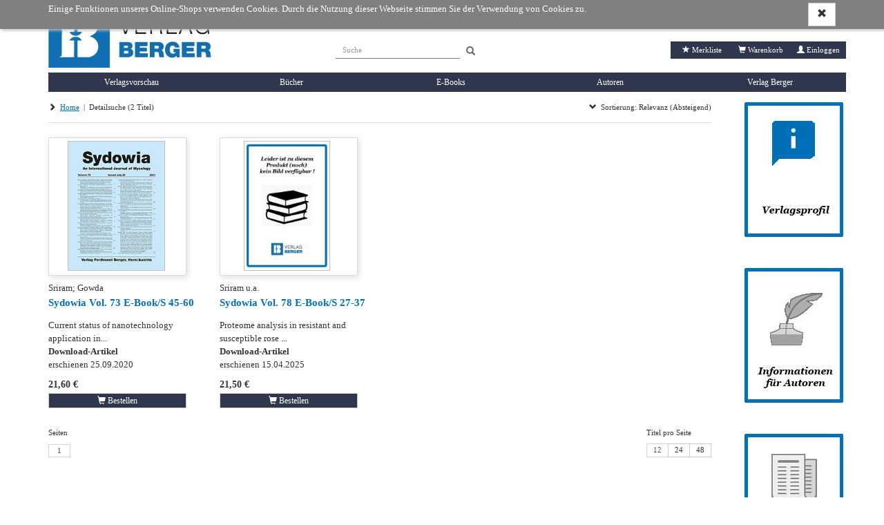

--- FILE ---
content_type: text/html; charset=utf8
request_url: https://www.verlag-berger.at/author/Sriram/
body_size: 20154
content:
<!DOCTYPE html> <html lang="de"> <!-- default template --> <head> <meta http-equiv="X-UA-Compatible" content="IE=edge"> <meta charset="utf-8"> <meta name="viewport" content="width=device-width, initial-scale=1"> <!-- Die 3 Meta-Tags oben *müssen* zuerst im head stehen; jeglicher sonstiger head-Inhalt muss *nach* diesen Tags kommen --> <title>Verlag Berger Onlineshop</title> <meta name='description' content='Onlineshop des Verlag Berger'> <meta name='keywords' content='Verlag Berger Onlineshop, Bücher, e-Books, Sydowia, Phyton'> <!-- Bootstrap --> <link href="https://www.verlag-berger.at/res/css/bootstrap.min.css" rel="stylesheet"> <!--[if lt IE 9]> <script src="https://oss.maxcdn.com/html5shiv/3.7.2/html5shiv.min.js"></script> <script src="https://oss.maxcdn.com/respond/1.4.2/respond.min.js"></script> <![endif]--> <!-- meine Webseite --> <link rel="icon" href="//www.verlag-berger.at/res/user/berger/images/favicon.ico"> <link rel="icon" type="image/png" sizes="32x32" href="//www.verlag-berger.at/res/user/berger/images/favicon-32x32.png"> <link rel="icon" type="image/png" sizes="16x16" href="//www.verlag-berger.at/res/user/berger/images/favicon-16x16.png"> <link rel="apple-touch-icon" href="//www.verlag-berger.at/res/user/berger/images/apple-touch-icon.png"> <link rel="manifest" href="//www.verlag-berger.at/res/user/berger/images/site.webmanifest"> <style>
body { padding-top: 70px; min-width: 240px; } #modalOrder { margin-top: 74px; } #logobar { margin: 0px 0 0; height: 70px; } #logobar .container { padding-right: 0px; } #admin-meu { } #admin-develop-menu { list-style: none; padding-left: 25px; } #listview-sort { } @media (min-width: 768px) { body { padding-top: 145px; } #modalOrder { margin-top: 149px; } #logobar { margin: 0px 0 0; height: 145px; } #listview-sort { float: right; } } @media (min-width: 992px) { body { padding-top: 145px; } #modalOrder { margin-top: 149px; } #logobar { height: 145px; } } @media (min-width: 1200px) { body { padding-top: 145px; } #modalOrder { margin-top: 149px; } #logobar { height: 145px; } } body { font-family: Verdana, sans-serif; font-size: 10pt; } h1, .h1, h2, .h2, h3, .h3, h4, .h4, h5, .h5, h6, .h6 { margin-top: 0; font-weight: normal; color: #333; } .todo { padding: 12px; margin-bottom: 8px; border: 1px solid wheat; background-color: beige; border-radius: 5px; } .jscript-hint { position: absolute; top: 0; left: 0; z-index: 11000; width: 100%; height: 100%; text-align: center; background-color: #303030; opacity: 1; color: white; font-weight: bold; font-size: 150%; padding: 20px; padding-top: 50px; } .jscript-hint div.demo { max-width: 580px; margin: 0 auto; text-align: left; } .jscript-hint h1 { color: white; } .jscript-hint p.demo { font-size: 14px; line-height: 21px; } .jscript-hint b { color: orange; font-size: 17px; } #cookie-choice { position: absolute; top: 0; left: 0; z-index: 11000; width: 100%; height: 100%; text-align: center; background-color: rgba(50, 50, 50, .9); color: white; font-size: 150%; padding: 20px; padding-top: 50px; } #cookie-choice .cookie-choice-container { max-width: 580px; margin: 0 auto; text-align: left; color: #000; font-size: 14px; line-height: 21px; background-color: rgba(255, 255, 255, 1); padding: 15px; } #cookie-choice .cookie-header { font-size: 24px; } #cookie-choice .cookie-h1 { font-size: 30px; } #cookie-choice .cookie-h2 { font-size: 24px; } #cookie-choice .cookie-h3 { font-size: 16px; } .cookie-choice-container .wx-cookie-config { float: right; } .cookie-choice-text { margin-bottom: 30px; } .cookie-choice-text input { float: left; margin-right: 15px; } #cookie-choice-2 { display: none; } .ms-table { display: table; width: 100%; } .ms-table-row { display: table-row; } .ms-table-cell { display: table-cell; } .ms-table-cell-center { text-align: center; } .ms-table-cell-right { text-align: right; } .infobar { font-size: 80%; margin-top: 30px; } .infobar ul { float: right; list-style: outside none none; margin-bottom: 0; padding-left: 0; } .infobar a { padding: 2px 4px; } .infobar .infobar-last { padding-right: 0px; } .infobar li { float: left; border-right: 1px solid #d2d2d2; padding-right: 4px; padding-left: 4px; } .infobar li:last-child { padding-left: 0; padding-right: 0; } .infobar li:last-child { border-right: 0; padding-left: 4px; } @media (max-width: 767px) { #logobar .navbar-header { padding-right: 15px !important; } #sidebar-billboard-lg { margin-top: 60px; padding-right: 15px !important; } } .panel { border-radius: 0; border: 0; -webkit-box-shadow: none; box-shadow: none; } .panel-heading { border-bottom: 0; } .btn { border-radius: 0; } .btn-primary { background-color: #d2d2d2; color: #000; border-color: #d2d2d2; border-radius: 0 !important; } .btn-primary:hover, .btn-primary:active, .btn-primary:focus { background-color: #808080; color: #fff; border-color: #808080; } .btn-xs, .btn-group-xs > .btn { border-radius: 0; } .btn-group-vertical > .btn:first-child:not(:last-child) { border-radius: 0; } .btn-group-vertical > .btn:last-child:not(:first-child) { border-bottom-left-radius: 0; } .form-group-sm .form-control { border-radius: 0; } .navbar-nav > li > .dropdown-menu { border-radius: 0; } #sidebar { padding-right: 0; } #sidebar-billboard-lg { padding-right: 0; } .handy-basket { background-color: transparent; background-image: none; border: 1px solid transparent; border-radius: 4px; float: right; margin-bottom: 8px; margin-right: 6px; margin-top: 8px; padding: 6px 6px; position: relative; } .badge { font-size: 83%; padding: 1px 3px 2px; border-radius: 8px; min-width: 7px; } .basket-badge { background-color: #449d44; color: #fff !important; } .watch-badge { background-color: #337ab7; color: #fff !important; } .nav li { line-height: 105%; } .nav li span{ line-height: 105%; padding-bottom: 0; padding-top: 0; margin: 0; } .nav li a { line-height: 105%; padding-bottom: 8px; padding-top: 8px; margin: 0; } @media (min-width: 768px) { .nav li span, .nav li a { padding-bottom: 8px; padding-top: 8px; } .nav li span { display: block; position: relative; } } .nav li a.productnav-first { padding-left: 0; } .nav li a.productnav-last { padding-right: 0; } #navbar-top { padding: 2px 0 0; } #navbar-productnav a { font-size: 80%; color: #808080; padding: 7px 0 10px 30px; } #navbar-productnav a:hover { color: darkorange; background-color: #fff; } #productbar-frame { padding-right: 0; } #navbar-product { background-color: #d2d2d2; margin-right: 0px; } #navbar-product a { color: #000; } #navbar-product > li { width: 100%; padding-left: 15px; } #navbar-product > li, #navbar-product > li a { font-size: 12px; } #navbar-product > li a { white-space: nowrap; overflow: hidden; text-overflow: ellipsis; } @media (min-width: 768px) { #navbar-product { width: 100%; } #navbar-product > li { width: 20%; padding-left: 0px; text-align: center; border-left: 2px solid white; } } @media (min-width: 768px) and (max-width: 991px){ #navbar-product > li, #navbar-product > li a { font-size: 10px; } } @media (min-width: 992px) and (max-width: 1199px){ #navbar-product > li, #navbar-product > li a { font-size: 10px; } } @media (min-width: 1200px){ #navbar-product > li, #navbar-product > li a { font-size: 12px; } } #navbar-product .first, #navbar-product .first-tag { border-left: 0px; } #productbar-items { background-color: #eee; width: 100%; } #productbar-items ul ul { padding-left: 12px; } #productbar-items a { padding-left:  15px; padding-right: 5px; white-space: normal; } @media (min-width: 768px) { #productbar-items a { padding-left:  5px; } } #productbar-digilink { background-color: #808080; z-index: 12010; } #productbar-digilink:hover { background-color: #6070A0; } #productbar-digilink a{ color: #fff; padding-left: 4px; padding-right: 8px; } #productbar-digilink ul.appbutton { z-index: 2010; } #productbar-digilink a.appbutton{ color: black; padding-left: 4px; padding-right: 8px; z-index: 12010; } #productbar-digilink div.appbutton { display: inline; font-size: 10px; padding-left: 4px; } #hint-footerbar { background-color: #003D90; color: white; height: 20px; } #linkbar { padding-top: 8px; } #main { min-height: 400px; } #search { padding-right: 0; } #content-container { min-height: 500px; } #error { margin-top: 1em; margin-bottom: 1em; padding: 0px 7px 0; color: crimson; border: 1px solid orange; border-radius: 4px; font-size: 85%; } #error .error-message { padding: 7px 0 0px; line-height: 1.4; } #admin-btn { border: 0; } footer { margin-top: 80px; background-color: #808080; color: #fff; } footer p { margin-bottom: 10px; } @media (min-device-width: 769px) { footer p { margin-bottom: 2px; } } footer a { color: #fff; } footer .glyphicon-ok { color: green; } footer .topmargin { margin-top: 30px; } footer hr { margin-top: 10px; margin-bottom: 10px; } footer .subfooter { text-align: left; font-size: 120%; } footer .subfooter-sm { font-size: 100%; } .footer .footer-content h2 { font-size: 125%; padding-top: 14px; padding-bottom: 8px; margin:0; color:  #d2d2d2; } .footer .footer-content .footer-item { display: block; padding: 5px 0; } .footer .footer-content a.footer-item:hover { color: darkorange; } @media (min-width: 768px) { .footer .footer-content .footer-item { padding: 1px 0; } } .footer .footer-content .footer-copyright { font-size: 70%; padding-top: 8px; display: block; } .listview-item-buttongroup { margin-top: 1em; } .listview-item-order { font-size: 110%; } .listview-item-order .glyphicon-star { font-weight: bold; color: orange; } .webbook h1 { font-size: 30px; } .webbook h2 { font-size: 24px; } .webbook h3 { font-size: 16px; } .webbook h4 { font-size: 15px; margin-top: 10px; margin-bottom: 4px; } .webbook h5 { font-size: 13px; } .webbook h6 { font-size: 12px; } .webbook > p { line-height: 128%; margin-bottom: 10px; } .webbook > p:first { padding: 0; margin: 0; } .webhead h1, .webhead h2, .webhead h3, .webhead h4, .webhead h5, .webhead h6 { margin-top: 0; margin-bottom: 0; } .wb-agb { font-size: 80%; line-height: 1.1; } .wb-agb h1, .wb-agb h2, .wb-agb h3, .wb-agb h4, .wb-agb h5, .wb-agb h6 { margin: 6px 0 3px 0; font-size: 105%; font-weight: bold;; } .wb-impressum, .wb-widerruf { font-size: 95%; line-height: 1.3; } .wb-impressum p, .wb-widerruf p { padding-bottom: 4px; } #tickerslider { display: none; } .wb-ticker-item { position: absolute; display: none; top: 6px; } .tickerslider .wb-ticker-item { display: inherit; } #ticker-frame { margin-top: 10px; position: relative; } .treeview span.indent { margin-left: 10px; margin-right: 10px; } .product-tree { font-size: 80%; cursor: pointer; min-width: 600px; } .product-tree .list-group-item { border: 0px; } .product-bar-div { display: none; } .product-bar-nav { position: absolute; top: 0; left: 0; overflow-x: hidden; z-index: 10000; transition: all 0.35s ease-out; cursor: pointer; width: 100%; display: none; } @media (min-width: 600px) { .product-bar-nav { width: 600px; } } .product-bar-nav li { background-color: aliceblue; } .product-bar-nav-item { position: absolute; top: 0; left: 0; overflow-x: hidden; z-index: 10000; } .product-bar-nav .glyphicon-chevron-right { float: right; } .product-bar-nav h4 { margin-bottom: 0px; font-size: 120%; color: white; } .product-bar-nav h4 a { margin-bottom: 0px; font-size: 120%; color: white; text-decoration: none; } .product-bar-nav h4 a:hover { text-decoration: underline; } .product-bar-nav .pg-head { background-color: #003D90; } #product-bar-desktop { margin-top: 30px; } .devel-hints { margin-top: 8px; font-size: 80%; } #logo { float: left; } #logo-mobil { float: left; padding: 0; } #slogan { display: block; font-size: 95%; padding-left: 15px; padding-top: 24px; white-space: nowrap; } #speedbar { float: right; padding-bottom: 20px; } #speedbar span { color: #808080; } @media (min-width: 768px) { #slogan { } } @media (min-width: 992px) { #slogan { font-size: 120%; } } @media (min-width: 1200px) { #slogan { font-size: 130%; } } #modalOrder img { width: 100%; } #modalOrder span { padding-left: 10px; } #modalOrder input { width: 4em; } .navbar-brand { padding-top: 4px; padding-bottom: 1px; } .navbar-xs { min-height:28px; height: 28px; } .navbar-xs .navbar-brand{ padding: 0px 12px;font-size: 16px;line-height: 28px; } .navbar-xs .navbar-nav > li > a {  padding-top: 0px; padding-bottom: 0px; line-height: 28px; } .btn-invisible { background-color: #fff; padding: 0; border: 0; } .btn-disabled { margin-top: 2px !important; background-color: #e0e0e0; } .footer-dash { margin-bottom: 0; } .hintbar { height: 10px; } #searchinput-ds, #searchbutton-ds, #searchinput-mb, #searchbutton-mb, #searchbutton-ds-ds, #searchbutton-ds-mb { border-color: #808080; color: #808080; } #searchbar{ float: left; } #searchbar form{ margin: 0; margin-top: 18px; margin-left: 18px; } #searchbar form input{ font-size: 80%; } #searchinput-ds { width: 352px; } @media (min-width: 768px) and (max-width: 991px){ #searchinput-ds { width: 265px; } } @media (min-width: 992px) and (max-width: 1199px){ #searchinput-ds { width: 252px; } } @media (min-width: 1200px){ #searchinput-ds { width: 352px; } } #searchinput-div-mobile.form-group { margin: 0 0 0 0; } .input-group-sm > .form-control, .input-group-sm > .input-group-addon, .input-group-sm > .input-group-btn > .btn, .input-sm, .navbar-toggle, .btn-sm, .btn-group-sm > .btn { border-radius: 0; } .mastermode { color: crimson; } #redirect-payment { height: 750px; } .crumb { font-size: 80%; } .listsort .btn { font-size: 80%; } #navbar-productnav .lang a { padding-right: 0; } #navbar-productnav .lang a:hover { background-color: white; } .wx-padding { padding: 10px 15px } .thirty          { width: 29% !important; margin-right: 1% !important; } .seventy         { width: 70% !important; } .form-group-sm .form-control { font-size: 80%; line-height: 1.2; padding: 2px 4px; height: 24px; } .form-group { margin-bottom: 8px; } .form-horizontal .radio, .form-horizontal .checkbox { min-height: 21px; padding-top: 1px; } .wx-sidebar { font-size: 80%; background-color:  #f5f5f5; border-radius: 0; margin-bottom: 15px; } .wx-sidebar h4{ background-color: #f5f5f5; padding: 7px 15px; font-size: 16px; } .wx-sidebar div > h4{ background-color: transparent; padding: 0; border-bottom: 0; font-size: inherit; font-weight: bold; } .wx-sidebar div { padding-left: 15px; padding-bottom: 15px; } .wx-mainview { border-radius: 0 0 4px 4px; } #mainpanel .panel-heading { padding: 7px 15px; } #navbar-productnav .wx-sidebar { border: 0; line-height: 105%; } #navbar-productnav .wx-sidebar h4{ background-color: white; font-size: 110%; border-bottom: 0; line-height: 105%; padding-top: 8px; } #navbar-productnav .wx-sidebar li { font-size: 100%; padding-left: 0; padding-top: 10px; padding-bottom: 10px; } .price-strikethrough { text-decoration: line-through; } #wx-login a { color: #337ab7; } #wx-login .ip { margin-top: 30px; margin-left: 7px; color: darkgray; font-size: 80%; } .webbook-slider { margin-bottom: 20px; border-bottom: 0; box-shadow: 0 0 0; } .slider-frame { position: relative; overflow-y: hidden; padding: 0; background-color: transparent; background-image: linear-gradient(#f5f5f5, #ccc 45%, #ccc 55%, #f5f5f5 100%); border-radius: 0; } .slider-nav { color: #cacaca; margin-top: 10px; margin-bottom: 10px; text-align: center; } .slider-nav .slider-nav-prev, .slider-nav .slider-nav-dot, .slider-nav .slider-nav-next { cursor: pointer; } .slider-nav .slider-nav-prev, .slider-nav .slider-nav-next { padding-bottom: 7px; } .slider-nav .slider-nav-dot { border-radius: 50%; display: inline-block; background-color: #cacaca; behavior: url(PIE.htc); width: 13px; height: 13px; margin: 5px 3px 0 3px; } .slider-nav .slider-nav-dot-active { background-color: #757575; } .wb-slider-content { display: none; position: absolute; top: 0px; width: 100%; } .wb-slider-fill { width: 100%; } .wb-slider-title { width: 100%; padding-top: 5px; } .wx-sidebar-slider, .wx-sidebar-slider div { padding-left: 0 !important; background-color: #fff; padding-bottom: 0 !important; } .wx-slider-price { font-weight: bold; } a { color: #337ab7; } a:active, a:hover { color: darkorange; text-decoration: underline; } .navbar-default { background-color: #fff; border-color: #fff; } #imagebar img { width: 100%; border-top: 2px solid #ffc800; } .footer .container { font-size: 80%; } @media (min-width: 768px) { #stage { padding-right: 0 !important; } .footer .container { padding-right: 0; } } #sidebar-productlist ul { padding-left: 15px; list-style-type: none; padding-left: 0; } #sidebar-productlist ul ul { padding-left: 15px; } .navlink-active { font-weight: bold; color: darkorange; } #main-alertpanel { margin-bottom: 10px; } #main-alertpanel .alert { padding-top: 8px; padding-bottom: 8px; } @media (min-width: 768px) { #main-alertpanel { padding-right: 0; } } #main-alertpanel .row { margin: 0; } .basket-header { border-bottom: 0 !important; } #form-submit { margin-right: -15px; } .nav > li > ul > li > a:hover, .nav > li > ul > li > a:focus { text-decoration: none; background-color: #eee; } .navbar-nav > li > ul > li, .navbar-nav > li > ul > li > ul > li { list-style: none; } .navbar-nav > li > ul > li > a { padding-top: 10px; padding-bottom: 10px; } .nav > li > ul > li > a, .nav > li > ul > li > ul > li > a { position: relative; display: block; } .nav > li > ul > li > a { padding: 10px 0 5px 0; } nav > li > ul > li > ul > li > a { padding: 4px 0 4px 0; } .nav > li > ul > li > ul { } .menu-themen .submenu-tag-first a, #navbar-product .viewall-tag a { padding-top: 2px; padding-bottom: 6px; margin: 0px; border-bottom: 1px solid gray; } #wx-webbook  > div > h3 { font-size: 18px; } .downloadbox-frame { margin-bottom: 15px; } .downloadbox-frame a { padding-top: 5px; color:#337ab7; } .sidebar-digibib-catalog { font-weight: bold; padding-left: 15px; } @media (min-width: 768px) { .sidebar-digibib-catalog { padding-left: 0px; } } #cookie-notice { position: fixed; top: 0; left: 0; z-index: 10000; width: 100%; background-color: rgba(128,128,128,1.0); color: white; padding: 4px 0; box-shadow: 2px 2px 4px silver; } #cookie-notice .wx-cookie-text { float: left; } #cookie-notice .wx-cookie-text p { } #cookie-notice .wx-cookie-ok { float: right; } .webbook-viewslider, .webbook-ticker, .webbook-viewtipps { margin-bottom: 30px; } .panel-viewtipp-body { padding-top: 15px; } .img-dia { display: none; } .viewtipp-image .dia { height: 240px; width: 240px; margin: auto; } @media (min-width: 768px) { .viewtipp-image .dia { height: 100%; width: 100%; } } #usermenu-deleteuser label { font-weight: normal; } #wx-webbook  > div > h3, .wx-head-content .caption, .webbook .caption { font-size: 140%; border-bottom: 1px solid gainsboro; padding-bottom: 2px; margin-bottom: 4px; } .webbook-ticker { } .productbuilder { z-index: 1040; } #breadcrumb { padding-top: 3px; margin-bottom: 10px; } @media (min-width: 768px) { .dropdown-submenu .dropdown-menu { top: 0; left: 100%; } .dropdown-menu-level2, .productbuilder .dropdown-menu { width: 300px; } } .dropdown-submenu-level2 { border-bottom: 1px solid black; } .dropdown-submenu-level3 { padding-left: 15px; } .last-element + .dropdown-submenu-level2 { border-top: 1px solid black; } .dropdown-submenu-link, .dropdown-submenu-link span { white-space: normal !important; } #navbar-product .dropdown-menu > li a { overflow-wrap: break-word; white-space: normal; } .dropdown-submenu-linktext { width: 90%; display: inline-block !important; } .multinode-submenu-wx { padding-top: 5px; padding-bottom: 5px; } .multinode-submenu-wx li { padding-bottom: 5px; } .form-emailcheck, #formEmailcheck { display: none; } #form-captcha label { display: block; } .form-utter-captcha, .form-refresh-captcha { font-size: 30px; vertical-align: middle; cursor: pointer; margin-right: 15px; } #form-captcha-input { display: block; font-size: 100%; width: 200px; margin-top: 10px; } .wx-account #registration-text { margin-bottom: 24px; } .wx-account .wx-captcha { margin-top: 30px; margin-bottom: 30px; } body { font-family: Georgia, serif; } a { color: #0070BA; } a:active, a:hover { color: #0070BA; text-decoration: underline; } #navbar-product > li { border-left: 0; } #navbar-product > li, #navbar-product > li a { font-size: 12px; } @media (min-width: 768px) and (max-width: 991px){ #navbar-product > li, #navbar-product > li a { font-size: 12px; } } @media (min-width: 992px) and (max-width: 1199px){ #navbar-product > li, #navbar-product > li a { font-size: 12px; } } @media (min-width: 1200px){ #navbar-product > li, #navbar-product > li a { font-size: 12px; } } #logobar { min-width: 300px; } #productbar-items .link-button-tag:hover, #productbar-items .link-button-tag:focus, #productbar-items .routing-button-tag:hover, #productbar-items .routing-button-tag:focus, #productbar-items .dropdown-toggle:hover, #productbar-items .dropdown-toggle:focus { background-color: #0070BA; } #productbar-items, #productbar-items:hover, #productbar-items:active, #productbar-items:focus { background-color: #30364E; } #productbar-items .dropdown-submenu-level1, #productbar-items a, #productbar-items .submenu-tag a:hover, #productbar-items .submenu-tag a:active, #productbar-items .submenu-tag a:focus { color: white !important; } @media (min-width: 768px) { #productbar-items .dropdown-submenu-level1, #productbar-items .submenu-tag a { color: #000 !important; } } .nav > li > a:hover, .nav > li > a:focus, .nav .open > a, .nav .open > a:hover, .nav .open > a:focus, .nav > li > ul > li > ul > li > a:hover, .nav > li > ul > li > ul > li > a:focus, .nav > li > ul > li > a:hover, .nav > li > ul > li > a:focus { background-color: #30364E; color: #fff; text-decoration: none; } @media (min-width: 768px) { .dropdown-submenu-level2:hover, .dropdown-submenu-level2:focus, .viewall-tag:hover, .viewall-tag:focus { background-color: #30364E; color: #fff; } } #productbar-items .dropdown-submenu a { color: #000; } @media (min-width: 768px) { #productbar-items .dropdown-submenu a { color: #000 !important; } } #productbar-items .dropdown-submenu a:hover, #productbar-items .dropdown-submenu a:focus { color: #fff !important; } .navbar-default .navbar-nav > .open > a, .navbar-default .navbar-nav > .open > a:hover, .navbar-default .navbar-nav > .open > a:focus { background-color: #30364E; } #navbar-product .viewall-tag a, .dropdown-submenu-level2 { border-bottom: 0; } .productbuilder > .viewall-tag { display: none; } .dropdown-submenu .dropdown-menu { top: inherit; margin-top: -30px; } @media (min-width: 768px) { .dropdown-submenu-level1 { padding-top: 0 !important; padding-bottom: 0 !important; } .submenu-tag, .dropdown-menu-level2 li { } } #speedbar { padding-top: 30px; padding-bottom: 20px; padding-right: 0; } #speedbar ul { padding: 5px; color: #fff; background-color: #30364E; } #speedbar span { color: #fff; } .speedbar-item a:hover, .speedbar-item a:active, .speedbar-item a:focus { color: #fff; } .infobar li { border-right: 0; padding-right: 8px; padding-left: 8px; } .watch-badge, .basket-badge { background-color: #0070BA; } #searchinput-mb, #searchinput-ds { border-top: 0; border-right: 0; border-left: 0; width: 180px; vertical-align: bottom; box-shadow: none; padding-bottom: 0px; } .searchbar-button { display: inline-block; padding-left: 4px; padding-top: 10px; } #searchbar form { margin-top: 55px; margin-left: 45px; } @media (min-width: 992px) and (max-width: 1199px){ #searchbar form { margin-left: 55px; } } @media (min-width: 1200px){ #searchbar form { margin-left: 150px; } } .btn-primary { background-color: #30364E; color: white; } .btn-primary:hover, .btn-primary:active, .btn-primary:focus { background-color: #0070BA; } #btn-navbar-mobile { margin-right: 0; } .navbar-brand { padding-left: 0; } @media (min-width: 768px) { .navbar-brand { padding-left: 15px; } } #mobile-speedbar { background-color: #30364E; margin-right: 0; } #mobile-speedbar a { color: #fff; } #productbar-items a { padding-left: 0; } #productbar-items .submenu-tag a { color: #fff; } @media (min-width: 768px) { #productbar-items a { padding-left: 15px; } #productbar-items .submenu-tag a { color: #000; } } #product-tips { background-image: url("//www.verlag-berger.at/res/user/berger/images/papier_textur.jpg");
} #product-tips .caption { height: 68px; border-bottom: 0; } #product-tips .base { display: inline-block; padding-top: 20px; padding-left: 15px; } #product-tips .add { float: right; background-image: url("//www.verlag-berger.at/res/user/berger/images/neu_ecke.jpg");
width: 68px; height: 68px; } #bookshelf-bg { padding-bottom: 15px; } #back { left: 0; background: url(https://www.verlag-berger.at/res/images/arrow_left.png) no-repeat #0070BA !important;
} #next { right: 0; background: url(https://www.verlag-berger.at/res/images/arrow_right.png) no-repeat #0070BA !important;
} #back, #next { margin-top: 100px; height: 30px !important; } #bookshelf { height: 340px !important; } .viewshelf .bookshelf-text { display:inline-block; text-align: center; margin-top: 240px; line-height: 1.2; } .viewshelf .bookshelf-text span { padding-left: 15px; padding-right: 15px; display: block; } .viewshelf .bookshelf-text-price { font-weight: bold; } #bookshelf .book { max-height: 230px !important; max-width: 230px; } #bookshelf .inner { text-align: center;; height: 230px !important; width: 230px !important; } .img-flag { margin-top: -3px; } footer { background-color: #30364E; } .footer-copyright, .footer-item { text-align: center; } #footer-background, .footer-copyright, .footer-row2 { padding-top: 15px !important; } .footer-copyright { padding-bottom: 15px !important; } footer { background-color: #fff; } #footer-background { background-color: #30364E; } .footer .footer-content a.footer-item:hover { color: #fff; } .wx-sidebar { background-color: transparent; text-align: center; } @media (min-width: 768px){ .wx-sidebar { text-align: right; } } .webbook h3, h3 { font-size: 18px !important; border-bottom: 1px solid gainsboro; padding-bottom: 2px; margin-bottom: 4px; } .basket-header h3, #cashier h3 { font-size: 24px !important; border-bottom: 0; } .wb-agb { font-size: 100%; line-height: 1; } .wb-agb h1 { font-size: 30px; font-weight: normal; } .wb-agb h2 { font-size: 24px; font-weight: normal; } .wb-agb h3 { font-size: 16px; font-weight: normal; } .wb-agb h4 { font-size: 15px; } .wb-agb h5 { font-size: 13px; } .wb-agb h6 { font-size: 12px; } #searchinput-div-mobile { display: block; } .btn[disabled], fieldset[disabled] .btn { filter: alpha(opacity=85); opacity: .85; } #breadcrumb a { text-decoration: underline; } #searchinput-ds, #searchbutton-ds, #searchinput-mb, #searchbutton-mb, #searchbutton-ds-ds, #searchbutton-ds-mb { color: #606060; } .searchbar-button { margin-left: 5px; } #search-result-line { display: -webkit-box; display: -webkit-flex; display: -ms-flexbox; display: flex; flex-wrap: wrap; } #search-result-line > [class*='col-'] { display: flex; flex-direction: column; } .listview-item { margin-bottom: 10px; } .listview-item > .listview-item-col { padding-left:  0; padding-right:  0; } .listview-item button.btn-disabled { width: 100%; } .listview-item .listview-item-buttongroup { margin-top: 0px; margin-bottom: 10px; } #listview-reihen-items .listview-item-line { padding-bottom: 8px; border-bottom: 1px solid gainsboro; } .listview-item-line { padding-top: 5px; padding-bottom: 10px; } .basket-body .listview-item-line { margin-left: -15px; } .listview-item-title { padding: 2px 0; color: #337ab7; font-size: 105%; } .listview-item-title a { color: #337ab7; font-size: 105%; } .listview-item-author { } .listview-item-biblio { } .listview-item-price { margin: 2px 0; } .listview-item-price .price { font-weight: bold; font-size: 100%; } .listview-item-price .taxrate { font-size: 80%; } .listview-item-taxcode { font-weight: normal; font-size: 80%; } .listview-item-image { float: left; padding-left: 0; padding-right: 0; } .listview-item-image .dia { height: 240px; width: 240px; box-shadow: 2px 2px 8px gainsboro; border: 1px solid gainsboro; margin: 0 15px 8px 15px; } .btn-group-justified { width: 240px; } .dia-basket { height: 45px; width: 45px; box-shadow: 2px 2px 8px gainsboro; margin: 0; margin: 0 15px 8px 15px; } @media (min-width: 350px) { .dia-basket { height: 65px; width: 65px; } } @media (min-width: 768px) { .listview-item-image .dia { height: 160px; width: 160px; } .btn-group-justified { width: 160px; } .dia-basket { height: 80px; width: 80px; } } @media (min-width: 992px) { .listview-item-image .dia { height: 200px; width: 200px; } .btn-group-justified { width: 200px; } .dia-basket { height: 105px; width: 105px; } } @media (min-width: 1200px) { .listview-item-image .dia { height: 200px; width: 200px; } .btn-group-justified { width: 200px; } .dia-basket { height: 140px; width: 140px; } } .listview-item-image img { position: absolute; margin: 4px; border: 1px solid silver; } .listview-item-possum { padding-right:0; } .listview-item-qty { } .listview-item-qty .basket-qty { } .listview-item-amount { text-align: right; } .listview-item-publisher { margin-bottom: 1em; } .listview-item-biblio-contributor { } .listview-item-biblio-contributor, .listview-item-biblio-contributor-items { float: left; } .wx-author .listview-item-biblio-contributor-items, .wx-publisher .listview-item-biblio-contributor-items { margin-left: 8px; } .wx-author .listview-item-biblio-contributor-item { display: block; padding-right: 6px; } #listview-sortbox a { font-size: 80%; } #listview-sortbox .listview-sortselect a { font-weight: bold; } #listview-head { padding-bottom: 4px; margin-bottom: 16px; border-bottom: 1px solid gainsboro; } .result-overview { margin-bottom: 8px; border-bottom: 1px solid green; } .search-result { margin-bottom: 4px; } .pageref { margin-bottom: 8px; } .pageref-header { font-size: 80%; line-height: 1.1; } .pageref-buttons { } .pageref-btn { width: 3.0em; font-size: 80% !important; } .XXbtn-xs, .XXbtn-group-xs > .btn { font-size: 80%; line-height: 1.1; width: 2.5em; } .usetime { font-size: 8pt; line-height: 1.1; font-family: courier-new, monospace; margin: 0 0 4px; } .table > tbody > tr > td { border-top: 0; } .pageref-ipp-xs { margin-top: 15px; } .listview-item-gallery-frame { margin-top: 30px; } .listview-item-gallery-frame > row { display: flex; flex-wrap: wrap; } .listview-item-gallery-frame h3 { font-size: 140%; padding-bottom: 2px; margin-bottom: 4px; } .listview-item-gallery { padding-top: 0px; } .listview-item-gallery > [class*="col-"] { display: flex; flex-direction: column; } .listview-item-gallery-col { float: left; padding-left: 0; padding-right: 0; } .listview-item-gallery-col .dia-gallery { box-shadow: 2px 2px 8px gainsboro; border: 1px solid gainsboro; margin: 0 15px 8px 15px; } .listview-item-gallery-col .dia { height: 130px; width: 130px; } @media (min-width: 768px) { .listview-item-gallery-col .dia { height: 160px; width: 160px; } } @media (min-width: 992px) { .listview-item-gallery-col .dia { height: 150px; width: 150px; } } @media (min-width: 1200px) { .listview-item-gallery-col .dia { height: 140px; width: 140px; } } .listview-item-gallery-col img { max-width: 100%; vertical-align: middle; display: none; position: absolute; border: 1px solid silver; padding: 1px; margin: 4px; } .listview-item-gallery-col .img-dia-sizer { cursor: pointer; } .listview-item-1 { display: block !important; } #search-result-line > .listview-item-1 { display: block !important; flex-direction: unset !important; } #search-result-line.search-result-line-1 { display: block; flex-wrap: unset; } .listview-item-line-1 { margin-left: 0; margin-right: 0; padding-bottom: 8px; border-bottom: 1px solid #eee; display: block; flex-wrap: unset; } .listview-item-line-1 .btn-group-justified { width: 100%; max-width: 160px; float: right; margin-right: -15px; table-layout: inherit; } .listview-item-image-1 { padding-left: inherit; padding-right: inherit; } .listview-item-image-1 img { position: relative; vertical-align: top; width: 100%; margin: 0 4px 8px 0; } #listview-introtext .webbook-image { margin-right: 15px; } #listview-filterlist1-1, #listview-filterlist2-1 { border-top: 1px solid gainsboro; } #slidergallery-images { display: none; } #dsimg { cursor: pointer; } #dsimg:hover {opacity: 0.7;} #dsModal { display: none; position: fixed; z-index: 10000; padding-top: 40px; left: 0; top: 0; height: 100%; overflow: auto; background-color: rgb(0,0,0); background-color: rgba(0,0,0,0.9); } @media (min-width: 768px) { #dsModal { padding-top: 110px; } } #dsModalClose { text-align: right; margin-right: 15px; margin-bottom: 15px; } #dsModalPrior { height: 600px; padding-left: 0; } #dsModalNext { height: 600px; padding-left: 0; } #dsModal .wx-modal-btn { color: white; font-size: 32px; font-weight: bold; transition: 0.3s; } #dsModal .wx-modal-content { margin: auto; display: block; color: white; text-align: center; } #dsModal .wx-modal-content img{ max-width: 100%; width: auto; } #dsModal .wx-modal-content a { color: white; text-decoration: underline; } #dsModal .wx-modal-btn:hover { color: dodgerblue; text-decoration: none; cursor: pointer; } @media (max-width: 767px){ .ms-hide-xs { width: 0%; } } .wx-right { text-align: right; } .listview-item-title { margin-bottom: 10px; } .listview-item-title a { font-weight: bold; color: #0070BA; } .listview-item-price { margin-top: 10px; } .listview-item-price .price { font-size: 105%; } .detailview-item-title { font-size: 120%; font-weight: bold; } #detailview-order-button { width: 100%; } #detailview-order-button a { width: 100%; } @media (min-width: 768px){ #detailview-order-button a { width: 200px; } } @media (min-width: 992px){ #detailview-order-button { text-align: right; } #detailview-order-button a { margin-top: 0 !important; } } .detailview-item-texte > div { margin-top: 20px; padding-top: 20px; border-top: 1px solid #30364E; } #detailview .btn-height { height: 42px; padding-top: 12px; width: 100%; } .detailview-text-head { font-size: 105%; font-weight: bold; } @media (min-width: 768px){ .text-info-meldenr { max-width: 200px; display: inline-block; vertical-align: top; } } </style>
</head> <body> <!-- noscript --> <noscript> <div class='jscript-hint'> Um unseren Online-Shop nutzen zu können, aktivieren Sie bitte JavaScript. Ohne JavaScript ist der Shop nicht funktionsfähig! </div> </noscript> <!-- cookie --> <div id='cookie-notice'> <div class='container'> <div class='row'> <div id='cookie-text' class='col-xs-12'> <div class='wx-cookie-text'> <div class='webbook wb-system wb-cookie notice'><p>  Einige Funktionen unseres Online-Shops verwenden Cookies. Durch die Nutzung dieser  Webseite stimmen Sie der Verwendung von Cookies zu.</p></div> </div> <div class='wx-cookie-ok'> <a id='btn-cookie-ok' class="btn btn-default"><span class="glyphicon glyphicon-remove"></span></a> </div> </div> </div> </div> </div> <!-- demohint --> <!-- digilic --> <!-- nav --> <nav id="logobar" class="navbar navbar-default navbar-fixed-top"> <div id="logobar-container" class="container"> <div id="logobar-inner"> <!-- begin logobar --> <div class="navbar-header"> <button id="btn-navbar-mobile" class="navbar-toggle collapsed" type="button" aria-controls = "navbar" aria-expanded = "false" data-target   = "#navbar" data-toggle   = "collapse"> <span class="sr-only">Navigation ein-/ausblenden</span> <span class="icon-bar"></span> <span class="icon-bar"></span> <span class="icon-bar"></span> </button> <!-- end handy borger menu, link to #navbar --> <div class="navbar-brand"> <a id='logo' href="https://www.verlag-berger.at/" class="navbar-brand hidden-xs"> <img src='//www.verlag-berger.at/res/user/berger/images/logo.jpg'        alt='Onlineshop Logo' class='hidden-xs'> </a> <!-- end logo --> <a id='logo-mobil' href="https://www.verlag-berger.at/" class="navbar-brand visible-xs"> <img src='//www.verlag-berger.at/res/user/berger/images/logo-mobile.jpg' alt='Onlineshop Logo' class='visible-xs'> </a> <!-- end logo --> </div> </div> <!-- end header-bar --> <!-- end logobar --> <div id='searchbar' class=""> <form id='ssearch' class="navbar-form form-horizontal hidden-xs" role="search" method="get" action="https://www.verlag-berger.at/listview"> <input id="ssearch-ds" type="hidden" name="ssearch" value="1"> <div id="searchinput-div" class="form-group input-group input-group-sm"> <!-- <span class='input-group-btn'> <button id="searchbutton-ds-ds" type="submit" class="btn btn-default btn-sm"> <i class="glyphicon glyphicon-search"></i> </button> </span> --> <input id="searchinput-ds" class="input-sm form-control form" type="text" name="search_stichwort" placeholder="Suche" aria-label="Suche" value=''><!-- --><span class='searchbar-button'> <a href='#' onclick='document.getElementById("ssearch").submit();' id="searchbutton-ds" aria-label="Search" on> <span class='glyphicon glyphicon-search'></span> </a> </span> </div> </form> <!-- end search engine adam --> </div>                <!-- begin speedbar res/template--> <div id='speedbar' role="navigation" class="infobar navbar-collapse collapse"> <ul class=""> <li class='speedbar-item'> <a href="https://www.verlag-berger.at/wlist" title="Merkliste"> <span class='glyphicon glyphicon-star hidden-xs'></span> <span class='hidden-sm'>Merkliste</span> </a> </li> <li class='speedbar-item'> <a href="https://www.verlag-berger.at/basketbv" title="Warenkorb"> <span class='glyphicon glyphicon-shopping-cart hidden-xs'></span> <span class='hidden-sm'>Warenkorb</span> </a> </li> <li class='speedbar-item'> <a href="https://www.verlag-berger.at/login" title="Anmeldung"><span class='glyphicon glyphicon-user hidden-xs '></span> <span class='hidden-sm'>Einloggen</span></a> </li> </ul> </div> <!-- end speedbar  --> <div id="productbar-frame" class="collapse navbar-collapse"> <ul id="navbar-product" class="nav navbar-nav navbar-left navbar-product"> <li id='productbar-items' class='productbuilder regular-tag first-tag productbar-item-0'> <a href="https://www.verlag-berger.at/verlagsvorschau" class='routing-button-tag'> Verlagsvorschau </a> </li> <li id='productbar-items' class='productbuilder regular-tag next-tag productbar-item-1'> <a class="dropdown-toggle" data-toggle="dropdown" aria-haspopup="true" aria-expanded="false" href="#"> Bücher <span class="glyphicon glyphicon-chevron-right pull-right visible-xs">&nbsp;</span> </a> <ul class="productbuilder dropdown-menu font-regular menu-bücher"> <li class='viewall-tag '> <a href="https://www.verlag-berger.at/buecher"> 1 </a> </li> <li class="dropdown-submenu"> <a class="dropdown-submenu-link dropdown-submenu-level1" href="#"> <span class="dropdown-submenu-linktext">Bundesdenkmalamt</span> <span class="glyphicon glyphicon-chevron-right pull-right"></span> </a> <ul class="dropdown-menu dropdown-menu-level2 "> <li class='viewall-tag '> <a href="https://www.verlag-berger.at/?listview&amp;link=0201000"> Alle anzeigen </a> </li> <li class="dropdown-submenu dropdown-submenu-level2"> <a class="dropdown-submenu-link" href="https://www.verlag-berger.at/?listview&amp;link=0201001"> Bundesdenkmalamt Kunsttopographie </a> </li> <li class="dropdown-submenu dropdown-submenu-level2"> <a class="dropdown-submenu-link" href="https://www.verlag-berger.at/?listview&amp;link=0201002"> Bundesdenkmalamt Österreichische Zeitschrift für Kunst- und Denkmalpflege </a> </li> <li class="dropdown-submenu dropdown-submenu-level2"> <a class="dropdown-submenu-link" href="https://www.verlag-berger.at/?listview&amp;link=0201003"> Bundesdenkmalmat Diverses </a> </li> <li class="dropdown-submenu dropdown-submenu-level2"> <a class="dropdown-submenu-link" href="https://www.verlag-berger.at/?listview&amp;link=0201004"> Bundesdenkmalamt ÖDT </a> </li> <li class="dropdown-submenu dropdown-submenu-level2"> <a class="dropdown-submenu-link" href="https://www.verlag-berger.at/?listview&amp;link=0201005"> Fokus Denkmal </a> </li> </ul> </li> <li class='submenu-tag  submenu-tag-1'> <a href="https://www.verlag-berger.at/?listview&amp;link=0202000" class='submenu-button-tag level2-tag'> Dehio - Bundesdenkmalamt </a> </li> <li class="dropdown-submenu"> <a class="dropdown-submenu-link dropdown-submenu-level1" href="#"> <span class="dropdown-submenu-linktext">Sydowia</span> <span class="glyphicon glyphicon-chevron-right pull-right"></span> </a> <ul class="dropdown-menu dropdown-menu-level2 "> <li class='viewall-tag '> <a href="https://www.verlag-berger.at/?listview&amp;link=0203000"> Alle anzeigen </a> </li> <li class="dropdown-submenu dropdown-submenu-level2"> <a class="dropdown-submenu-link" href="https://www.verlag-berger.at/?listview&amp;link=0203005"> Sydowia Hauptbände </a> </li> <li class="dropdown-submenu dropdown-submenu-level2"> <a class="dropdown-submenu-link" href="https://www.verlag-berger.at/?listview&amp;link=0203006"> Sydowia Beihefte </a> </li> </ul> </li> <li class="dropdown-submenu"> <a class="dropdown-submenu-link dropdown-submenu-level1" href="#"> <span class="dropdown-submenu-linktext">Phyton</span> <span class="glyphicon glyphicon-chevron-right pull-right"></span> </a> <ul class="dropdown-menu dropdown-menu-level2 "> <li class='viewall-tag '> <a href="https://www.verlag-berger.at/?listview&amp;link=0204000"> Alle anzeigen </a> </li> <li class="dropdown-submenu dropdown-submenu-level2"> <a class="dropdown-submenu-link" href="https://www.verlag-berger.at/?listview&amp;link=0204007"> Phyton Hauptbände </a> </li> <li class="dropdown-submenu dropdown-submenu-level2"> <a class="dropdown-submenu-link" href="https://www.verlag-berger.at/?listview&amp;link=0204008"> Phyton Sonderbände </a> </li> </ul> </li> <li class="dropdown-submenu"> <a class="dropdown-submenu-link dropdown-submenu-level1" href="#"> <span class="dropdown-submenu-linktext">Grazer Beiträge</span> <span class="glyphicon glyphicon-chevron-right pull-right"></span> </a> <ul class="dropdown-menu dropdown-menu-level2 "> <li class='viewall-tag '> <a href="https://www.verlag-berger.at/?listview&amp;link=0205000"> Alle anzeigen </a> </li> <li class="dropdown-submenu dropdown-submenu-level2"> <a class="dropdown-submenu-link" href="https://www.verlag-berger.at/?listview&amp;link=0205011"> Grazer Beiträge Hauptbände </a> </li> <li class="dropdown-submenu dropdown-submenu-level2"> <a class="dropdown-submenu-link" href="https://www.verlag-berger.at/?listview&amp;link=0205013"> Grazer Beiträge Supplementbände </a> </li> </ul> </li> <li class="dropdown-submenu"> <a class="dropdown-submenu-link dropdown-submenu-level1" href="#"> <span class="dropdown-submenu-linktext">Fundberichte aus Österreich</span> <span class="glyphicon glyphicon-chevron-right pull-right"></span> </a> <ul class="dropdown-menu dropdown-menu-level2 "> <li class='viewall-tag '> <a href="https://www.verlag-berger.at/?listview&amp;link=0206000"> Alle anzeigen </a> </li> <li class="dropdown-submenu dropdown-submenu-level2"> <a class="dropdown-submenu-link" href="https://www.verlag-berger.at/?listview&amp;link=0206014"> Fundberichte aus Österreich Hauptbände </a> </li> <li class="dropdown-submenu dropdown-submenu-level2"> <a class="dropdown-submenu-link" href="https://www.verlag-berger.at/?listview&amp;link=0206015"> Fundberichte aus Österreich Materialhefte A </a> </li> <li class="dropdown-submenu dropdown-submenu-level2"> <a class="dropdown-submenu-link" href="https://www.verlag-berger.at/?listview&amp;link=0206016"> Fundberichte aus Österreich Materialhefte B </a> </li> <li class="dropdown-submenu dropdown-submenu-level2"> <a class="dropdown-submenu-link" href="https://www.verlag-berger.at/?listview&amp;link=0206017"> Fundberichte aus Österreich Sonderbände </a> </li> <li class="dropdown-submenu dropdown-submenu-level2"> <a class="dropdown-submenu-link" href="https://www.verlag-berger.at/?listview&amp;link=0206018"> Fundberichte aus Österreich Beihefte </a> </li> </ul> </li> <li class='submenu-tag  submenu-tag-6'> <a href="https://www.verlag-berger.at/?listview&amp;link=0207000" class='submenu-button-tag level2-tag'> Archäologie aktuell </a> </li> <li class="dropdown-submenu"> <a class="dropdown-submenu-link dropdown-submenu-level1" href="#"> <span class="dropdown-submenu-linktext">Archiv für Orientforschung</span> <span class="glyphicon glyphicon-chevron-right pull-right"></span> </a> <ul class="dropdown-menu dropdown-menu-level2 "> <li class='viewall-tag '> <a href="https://www.verlag-berger.at/?listview&amp;link=0208000"> Alle anzeigen </a> </li> <li class="dropdown-submenu dropdown-submenu-level2"> <a class="dropdown-submenu-link" href="https://www.verlag-berger.at/?listview&amp;link=0208022"> Archiv für Orientforschung Hauptbände </a> </li> <li class="dropdown-submenu dropdown-submenu-level2"> <a class="dropdown-submenu-link" href="https://www.verlag-berger.at/?listview&amp;link=0208023"> Archiv für Orientforschung Beihefte </a> </li> </ul> </li> <li class="dropdown-submenu"> <a class="dropdown-submenu-link dropdown-submenu-level1" href="#"> <span class="dropdown-submenu-linktext">Mitteilungen des Österreichischen Staatsarchivs</span> <span class="glyphicon glyphicon-chevron-right pull-right"></span> </a> <ul class="dropdown-menu dropdown-menu-level2 reverse"> <li class='viewall-tag '> <a href="https://www.verlag-berger.at/?listview&amp;link=0209000"> Alle anzeigen </a> </li> <li class="dropdown-submenu dropdown-submenu-level2"> <a class="dropdown-submenu-link" href="https://www.verlag-berger.at/?listview&amp;link=0209024"> Mitteilungen des Österreichischen Staatsarchivs Inventarbände </a> </li> <li class="dropdown-submenu dropdown-submenu-level2"> <a class="dropdown-submenu-link" href="https://www.verlag-berger.at/?listview&amp;link=0209025"> Mitteilungen des Österreichischen Staatsarchivs Hauptbände </a> </li> <li class="dropdown-submenu dropdown-submenu-level2"> <a class="dropdown-submenu-link" href="https://www.verlag-berger.at/?listview&amp;link=0209026"> Mitteilungen des Österreichischen Staatsarchivs Sonderbände </a> </li> <li class="dropdown-submenu dropdown-submenu-level2"> <a class="dropdown-submenu-link" href="https://www.verlag-berger.at/?listview&amp;link=0209027"> Mitteilungen des Österreichischen Staatsarchivs Ergänzungsbände </a> </li> </ul> </li> <li class='submenu-tag  submenu-tag-9'> <a href="https://www.verlag-berger.at/?listview&amp;link=0210000" class='submenu-button-tag level2-tag'> Neuerscheinungen </a> </li> <li class='submenu-tag  submenu-tag-10'> <a href="https://www.verlag-berger.at/?listview&amp;link=0212000" class='submenu-button-tag level2-tag'> Restaurierungsblätter </a> </li> <li class='submenu-tag  submenu-tag-11'> <a href="https://www.verlag-berger.at/?listview&amp;link=0213000" class='submenu-button-tag level2-tag'> Geschichte </a> </li> <li class='submenu-tag  submenu-tag-12'> <a href="https://www.verlag-berger.at/?listview&amp;link=0214000" class='submenu-button-tag level2-tag'> Fachliteratur </a> </li> <li class='submenu-tag  submenu-tag-13'> <a href="https://www.verlag-berger.at/?listview&amp;link=0215000" class='submenu-button-tag level2-tag'> Belletristik/Lyrik </a> </li> <li class="dropdown-submenu"> <a class="dropdown-submenu-link dropdown-submenu-level1" href="#"> <span class="dropdown-submenu-linktext">Sprache</span> <span class="glyphicon glyphicon-chevron-right pull-right"></span> </a> <ul class="dropdown-menu dropdown-menu-level2 reverse"> <li class='viewall-tag '> <a href="https://www.verlag-berger.at/?listview&amp;link=0216000"> Alle anzeigen </a> </li> <li class="dropdown-submenu dropdown-submenu-level2"> <a class="dropdown-submenu-link" href="https://www.verlag-berger.at/?listview&amp;link=0216035"> Lehr- und Schulbücher Russisch Unterricht </a> </li> </ul> </li> <li class="dropdown-submenu"> <a class="dropdown-submenu-link dropdown-submenu-level1" href="#"> <span class="dropdown-submenu-linktext">Niederösterreich Themen</span> <span class="glyphicon glyphicon-chevron-right pull-right"></span> </a> <ul class="dropdown-menu dropdown-menu-level2 reverse"> <li class='viewall-tag '> <a href="https://www.verlag-berger.at/?listview&amp;link=0217000"> Alle anzeigen </a> </li> <li class="dropdown-submenu dropdown-submenu-level2"> <a class="dropdown-submenu-link" href="https://www.verlag-berger.at/?listview&amp;link=0217032"> Niederösterreich Themen Literatur aus Niederösterreich </a> </li> <li class="dropdown-submenu dropdown-submenu-level2"> <a class="dropdown-submenu-link" href="https://www.verlag-berger.at/?listview&amp;link=0217033"> Niederösterreich Themen Volkskunde von Niederösterreich </a> </li> <li class="dropdown-submenu dropdown-submenu-level2"> <a class="dropdown-submenu-link" href="https://www.verlag-berger.at/?listview&amp;link=0217036"> Erlesenes </a> </li> </ul> </li> <li class="dropdown-submenu"> <a class="dropdown-submenu-link dropdown-submenu-level1" href="#"> <span class="dropdown-submenu-linktext">Erlesenes</span> <span class="glyphicon glyphicon-chevron-right pull-right"></span> </a> <ul class="dropdown-menu dropdown-menu-level2 reverse"> <li class='viewall-tag '> <a href="https://www.verlag-berger.at/?listview&amp;link=0219000"> Alle anzeigen </a> </li> <li class="dropdown-submenu dropdown-submenu-level2"> <a class="dropdown-submenu-link" href="https://www.verlag-berger.at/?listview&amp;link=0219036"> Erlesenes </a> </li> </ul> </li> <li class='submenu-tag  submenu-tag-17'> <a href="https://www.verlag-berger.at/?listview&amp;link=0239000" class='submenu-button-tag level2-tag'> Kinder- und Jugendbücher </a> </li> <li class='submenu-tag  submenu-tag-18'> <a href="https://www.verlag-berger.at/?listview&amp;link=0240000" class='submenu-button-tag level2-tag'> Sachbuch </a> </li> <li class='submenu-tag  submenu-tag-19'> <a href="https://www.verlag-berger.at/?listview&amp;link=0241000" class='submenu-button-tag level2-tag'> Ratgeber </a> </li> <li class='submenu-tag  submenu-tag-20'> <a href="https://www.verlag-berger.at/?listview&amp;link=0242000" class='submenu-button-tag level2-tag'> Kochbuch </a> </li> <li class="dropdown-submenu"> <a class="dropdown-submenu-link dropdown-submenu-level1" href="#"> <span class="dropdown-submenu-linktext">Titel in Auslieferung</span> <span class="glyphicon glyphicon-chevron-right pull-right"></span> </a> <ul class="dropdown-menu dropdown-menu-level2 reverse"> <li class='viewall-tag '> <a href="https://www.verlag-berger.at/?listview&amp;link=0243000"> Alle anzeigen </a> </li> <li class="dropdown-submenu dropdown-submenu-level2"> <a class="dropdown-submenu-link" href="https://www.verlag-berger.at/?listview&amp;link=0243030"> Wiesentricks </a> </li> <li class="dropdown-submenu dropdown-submenu-level2"> <a class="dropdown-submenu-link" href="https://www.verlag-berger.at/?listview&amp;link=0243031"> Rena Schandl </a> </li> <li class="dropdown-submenu dropdown-submenu-level2"> <a class="dropdown-submenu-link" href="https://www.verlag-berger.at/?listview&amp;link=0243032"> Qantor Verlag </a> </li> <li class="dropdown-submenu dropdown-submenu-level2"> <a class="dropdown-submenu-link" href="https://www.verlag-berger.at/?listview&amp;link=0243033"> Austria Imperial Edition </a> </li> </ul> </li> </ul> </li> <li id='productbar-items' class='productbuilder regular-tag next-tag productbar-item-2'> <a class="dropdown-toggle" data-toggle="dropdown" aria-haspopup="true" aria-expanded="false" href="#"> E-Books <span class="glyphicon glyphicon-chevron-right pull-right visible-xs">&nbsp;</span> </a> <ul class="productbuilder dropdown-menu font-regular menu-e-books"> <li class='viewall-tag '> <a href="https://www.verlag-berger.at/e-books"> 1 </a> </li> <li class="dropdown-submenu"> <a class="dropdown-submenu-link dropdown-submenu-level1" href="#"> <span class="dropdown-submenu-linktext">e-books Bundesdenkmalamt</span> <span class="glyphicon glyphicon-chevron-right pull-right"></span> </a> <ul class="dropdown-menu dropdown-menu-level2 "> <li class='viewall-tag '> <a href="https://www.verlag-berger.at/?listview&amp;link=0320000"> Alle anzeigen </a> </li> <li class="dropdown-submenu dropdown-submenu-level2"> <a class="dropdown-submenu-link" href="https://www.verlag-berger.at/?listview&amp;link=0320037"> e-books FB Hauptbände </a> </li> <li class="dropdown-submenu dropdown-submenu-level2"> <a class="dropdown-submenu-link" href="https://www.verlag-berger.at/?listview&amp;link=0320038"> e-books FB Sonderbände </a> </li> <li class="dropdown-submenu dropdown-submenu-level2"> <a class="dropdown-submenu-link" href="https://www.verlag-berger.at/?listview&amp;link=0320039"> e-books FB MHA </a> </li> <li class="dropdown-submenu dropdown-submenu-level2"> <a class="dropdown-submenu-link" href="https://www.verlag-berger.at/?listview&amp;link=0320040"> e-books FB MHB </a> </li> <li class="dropdown-submenu dropdown-submenu-level2"> <a class="dropdown-submenu-link" href="https://www.verlag-berger.at/?listview&amp;link=0320041"> e-books Fokus Denkmal </a> </li> <li class="dropdown-submenu dropdown-submenu-level2"> <a class="dropdown-submenu-link" href="https://www.verlag-berger.at/?listview&amp;link=0320042"> e-books Öst. Denkmaltopographie </a> </li> <li class="dropdown-submenu dropdown-submenu-level2"> <a class="dropdown-submenu-link" href="https://www.verlag-berger.at/?listview&amp;link=0320043"> e-books FB Beihefte </a> </li> </ul> </li> <li class='submenu-tag  submenu-tag-1'> <a href="https://www.verlag-berger.at/?listview&amp;link=0321000" class='submenu-button-tag level2-tag'> e-books Open Access </a> </li> <li class="dropdown-submenu"> <a class="dropdown-submenu-link dropdown-submenu-level1" href="#"> <span class="dropdown-submenu-linktext">e-books Sydowia</span> <span class="glyphicon glyphicon-chevron-right pull-right"></span> </a> <ul class="dropdown-menu dropdown-menu-level2 "> <li class='viewall-tag '> <a href="https://www.verlag-berger.at/?listview&amp;link=0322000"> Alle anzeigen </a> </li> <li class="dropdown-submenu dropdown-submenu-level2"> <a class="dropdown-submenu-link" href="https://www.verlag-berger.at/?listview&amp;link=0322036"> Sydowia Vol. 78 </a> </li> <li class="dropdown-submenu dropdown-submenu-level2"> <a class="dropdown-submenu-link" href="https://www.verlag-berger.at/?listview&amp;link=0322037"> Sydowia Vol. 77 </a> </li> <li class="dropdown-submenu dropdown-submenu-level2"> <a class="dropdown-submenu-link" href="https://www.verlag-berger.at/?listview&amp;link=0322038"> Sydowia Vol. 76 </a> </li> <li class="dropdown-submenu dropdown-submenu-level2"> <a class="dropdown-submenu-link" href="https://www.verlag-berger.at/?listview&amp;link=0322039"> Sydowia Vol. 75 </a> </li> <li class="dropdown-submenu dropdown-submenu-level2"> <a class="dropdown-submenu-link" href="https://www.verlag-berger.at/?listview&amp;link=0322040"> Sydowia Vol. 74 </a> </li> <li class="dropdown-submenu dropdown-submenu-level2"> <a class="dropdown-submenu-link" href="https://www.verlag-berger.at/?listview&amp;link=0322041"> Sydowia Vol. 73 </a> </li> <li class="dropdown-submenu dropdown-submenu-level2"> <a class="dropdown-submenu-link" href="https://www.verlag-berger.at/?listview&amp;link=0322042"> Sydowia Vol. 72 </a> </li> <li class="dropdown-submenu dropdown-submenu-level2"> <a class="dropdown-submenu-link" href="https://www.verlag-berger.at/?listview&amp;link=0322043"> Sydowia Vol. 71 </a> </li> <li class="dropdown-submenu dropdown-submenu-level2"> <a class="dropdown-submenu-link" href="https://www.verlag-berger.at/?listview&amp;link=0322044"> Sydowia Vol. 70 </a> </li> <li class="dropdown-submenu dropdown-submenu-level2"> <a class="dropdown-submenu-link" href="https://www.verlag-berger.at/?listview&amp;link=0322045"> Sydowia Vol. 69 </a> </li> <li class="dropdown-submenu dropdown-submenu-level2"> <a class="dropdown-submenu-link" href="https://www.verlag-berger.at/?listview&amp;link=0322046"> Sydowia Vol. 68 </a> </li> <li class="dropdown-submenu dropdown-submenu-level2"> <a class="dropdown-submenu-link" href="https://www.verlag-berger.at/?listview&amp;link=0322047"> Sydowia Vol. 67 </a> </li> <li class="dropdown-submenu dropdown-submenu-level2"> <a class="dropdown-submenu-link" href="https://www.verlag-berger.at/?listview&amp;link=0322048"> Sydowia Vol. 66 </a> </li> <li class="dropdown-submenu dropdown-submenu-level2"> <a class="dropdown-submenu-link" href="https://www.verlag-berger.at/?listview&amp;link=0322049"> Sydowia Vol. 65 </a> </li> <li class="dropdown-submenu dropdown-submenu-level2"> <a class="dropdown-submenu-link" href="https://www.verlag-berger.at/?listview&amp;link=0322050"> Sydowia Vol. 64 </a> </li> <li class="dropdown-submenu dropdown-submenu-level2"> <a class="dropdown-submenu-link" href="https://www.verlag-berger.at/?listview&amp;link=0322051"> Sydowia Vol. 63 </a> </li> <li class="dropdown-submenu dropdown-submenu-level2"> <a class="dropdown-submenu-link" href="https://www.verlag-berger.at/?listview&amp;link=0322052"> Sydowia Vol. 62 </a> </li> </ul> </li> <li class="dropdown-submenu"> <a class="dropdown-submenu-link dropdown-submenu-level1" href="#"> <span class="dropdown-submenu-linktext">e-books Phyton</span> <span class="glyphicon glyphicon-chevron-right pull-right"></span> </a> <ul class="dropdown-menu dropdown-menu-level2 "> <li class='viewall-tag '> <a href="https://www.verlag-berger.at/?listview&amp;link=0323000"> Alle anzeigen </a> </li> <li class="dropdown-submenu dropdown-submenu-level2"> <a class="dropdown-submenu-link" href="https://www.verlag-berger.at/?listview&amp;link=0323049"> Phyton Vol. 64/65 </a> </li> <li class="dropdown-submenu dropdown-submenu-level2"> <a class="dropdown-submenu-link" href="https://www.verlag-berger.at/?listview&amp;link=0323050"> Phyton Vol. 62/63 </a> </li> <li class="dropdown-submenu dropdown-submenu-level2"> <a class="dropdown-submenu-link" href="https://www.verlag-berger.at/?listview&amp;link=0323051"> Phyton Vol. 61 </a> </li> <li class="dropdown-submenu dropdown-submenu-level2"> <a class="dropdown-submenu-link" href="https://www.verlag-berger.at/?listview&amp;link=0323052"> Phyton Vol. 60 </a> </li> <li class="dropdown-submenu dropdown-submenu-level2"> <a class="dropdown-submenu-link" href="https://www.verlag-berger.at/?listview&amp;link=0323053"> Phyton Vol. 59 </a> </li> <li class="dropdown-submenu dropdown-submenu-level2"> <a class="dropdown-submenu-link" href="https://www.verlag-berger.at/?listview&amp;link=0323054"> Phyton Vol. 58 </a> </li> <li class="dropdown-submenu dropdown-submenu-level2"> <a class="dropdown-submenu-link" href="https://www.verlag-berger.at/?listview&amp;link=0323055"> Phyton Vol. 57 </a> </li> <li class="dropdown-submenu dropdown-submenu-level2"> <a class="dropdown-submenu-link" href="https://www.verlag-berger.at/?listview&amp;link=0323056"> Phyton Vol. 56 </a> </li> <li class="dropdown-submenu dropdown-submenu-level2"> <a class="dropdown-submenu-link" href="https://www.verlag-berger.at/?listview&amp;link=0323057"> Phyton Vol. 55 </a> </li> <li class="dropdown-submenu dropdown-submenu-level2"> <a class="dropdown-submenu-link" href="https://www.verlag-berger.at/?listview&amp;link=0323058"> Phyton Vol. 54 </a> </li> <li class="dropdown-submenu dropdown-submenu-level2"> <a class="dropdown-submenu-link" href="https://www.verlag-berger.at/?listview&amp;link=0323059"> Phyton Vol. 53 </a> </li> <li class="dropdown-submenu dropdown-submenu-level2"> <a class="dropdown-submenu-link" href="https://www.verlag-berger.at/?listview&amp;link=0323060"> Phyton Vol. 52 </a> </li> <li class="dropdown-submenu dropdown-submenu-level2"> <a class="dropdown-submenu-link" href="https://www.verlag-berger.at/?listview&amp;link=0323061"> Phyton Vol. 51 </a> </li> <li class="dropdown-submenu dropdown-submenu-level2"> <a class="dropdown-submenu-link" href="https://www.verlag-berger.at/?listview&amp;link=0323062"> Phyton Vol. 50 </a> </li> <li class="dropdown-submenu dropdown-submenu-level2"> <a class="dropdown-submenu-link" href="https://www.verlag-berger.at/?listview&amp;link=0323063"> Phyton Vol. 49 </a> </li> </ul> </li> <li class='submenu-tag  submenu-tag-4'> <a href="https://www.verlag-berger.at/?listview&amp;link=0324000" class='submenu-button-tag level2-tag'> e-books Archäologie Aktuell </a> </li> <li class='submenu-tag  submenu-tag-5'> <a href="https://www.verlag-berger.at/?listview&amp;link=0325000" class='submenu-button-tag level2-tag'> e-books Restauratorenblätter </a> </li> <li class='submenu-tag  submenu-tag-6'> <a href="https://www.verlag-berger.at/?listview&amp;link=0334000" class='submenu-button-tag level2-tag'> e-books Belletristik/Lyrik </a> </li> <li class='submenu-tag  submenu-tag-7'> <a href="https://www.verlag-berger.at/?listview&amp;link=0335000" class='submenu-button-tag level2-tag'> e-books Fachliteratur </a> </li> <li class='submenu-tag  submenu-tag-8'> <a href="https://www.verlag-berger.at/?listview&amp;link=0343000" class='submenu-button-tag level2-tag'> CD Belletristik/Lyrik </a> </li> </ul> </li> <li id='productbar-items' class='productbuilder regular-tag next-tag productbar-item-3'> <a href="https://www.verlag-berger.at/artists" class='link-button-tag'> Autoren </a> </li> <li id='productbar-items' class='productbuilder regular-tag next-tag productbar-item-4'> <a class="dropdown-toggle" data-toggle="dropdown" aria-haspopup="true" aria-expanded="false" href="#"> Verlag Berger <span class="glyphicon glyphicon-chevron-right pull-right visible-xs">&nbsp;</span> </a> <ul class="productbuilder dropdown-menu font-regular menu-verlag berger"> <li class='submenu-tag submenu-tag-first submenu-tag-0'> <a href="https://www.verlag-berger.at/ueberdenverlagberger" class='submenu-button-tag level2-tag'> Über den Verlag Berger </a> </li> <li class='submenu-tag  submenu-tag-1'> <a href="https://www.verlag-berger.at/druckereiberger" class='submenu-button-tag level2-tag'> Druckerei Berger </a> </li> <li class='submenu-tag  submenu-tag-2'> <a href="https://www.verlag-berger.at/informationfuerautoren" class='submenu-button-tag level2-tag'> Information für Autoren </a> </li> <li class='submenu-tag  submenu-tag-3'> <a href="https://www.verlag-berger.at/phyton-informationforauthors" class='submenu-button-tag level2-tag'> PHYTON - information for authors </a> </li> <li class='submenu-tag  submenu-tag-4'> <a href="https://www.verlag-berger.at/informationfuerschulenuniversitaeten" class='submenu-button-tag level2-tag'> Information für Schulen/Universitäten </a> <ul class="submenu-items-tag font-regular"> <li class='submenu-item-tag '> <a href="https://www.verlag-berger.at/wb?node=system.menu.verlag berger.information für schulen/universitäten.russisch curriculum" class='submenu-button-tag level3-tag'> Russisch Curriculum </a> </li> <li class='submenu-item-tag '> <a href="https://www.verlag-berger.at/wb?node=system.menu.verlag berger.information für schulen/universitäten.russisch wortschatzübungen" class='submenu-button-tag level3-tag'> Russisch Wortschatzübungen </a> </li> <li class='submenu-item-tag '> <a href="https://www.verlag-berger.at/wb?node=system.menu.verlag berger.information für schulen/universitäten.russisch für anfänger" class='submenu-button-tag level3-tag'> Russisch für Anfänger </a> </li> <li class='submenu-item-tag '> <a href="https://www.verlag-berger.at/wb?node=system.menu.verlag berger.information für schulen/universitäten.russisch für fortgeschrittene" class='submenu-button-tag level3-tag'> Russisch für Fortgeschrittene </a> </li> </ul> </li> <li class='submenu-tag  submenu-tag-5'> <a href="https://www.verlag-berger.at/barrierefreiheit" class='submenu-button-tag level2-tag'> Barrierefreiheit </a> </li> <li class='submenu-tag  submenu-tag-6'> <a href="https://www.verlag-berger.at/auslieferung" class='submenu-button-tag level2-tag'> Auslieferung </a> </li> <li class='submenu-tag  submenu-tag-7'> <a href="https://www.verlag-berger.at/presse" class='submenu-button-tag level2-tag'> Presse </a> </li> <li class='submenu-tag  submenu-tag-8'> <a href="https://www.verlag-berger.at/veranstaltungen" class='submenu-button-tag level2-tag'> Veranstaltungen </a> </li> <li class='submenu-tag  submenu-tag-9'> <a href="https://www.verlag-berger.at/partner" class='submenu-button-tag level2-tag'> Partner </a> </li> </ul> </li> </ul> </div> <!-- searchbar frame --> </div> </div> </nav>  <!-- logobar --> <div class="container hidden-xs"> <div class='row'> <div id="searchbar-frame" class="collapse navbar-collapse"> <!-- suche tablet, desktop view --> <!-- end tablet, desktop view --> </div> <!-- searchbar frame --> </div> </div> <!-- mobile navigation --> <div class="container hidden-lg hidden-md hidden-sm hidden-print"> <div class='row'> <div id="navbar" class="collapse navbar-collapse"> <!--  begin handy view --> <ul id="mobile-speedbar" class="nav navbar-nav navbar-left">  <!-- handy view --> <li class='speedbar-item'> <a href="https://www.verlag-berger.at/wlist" title="Merkliste"> <span class='glyphicon glyphicon-star hidden-xs'></span> <span class='hidden-sm'>Merkliste</span> </a> </li> <li class='speedbar-item'> <a href="https://www.verlag-berger.at/basketbv" title="Warenkorb"> <span class='glyphicon glyphicon-shopping-cart hidden-xs'></span> <span class='hidden-sm'>Warenkorb</span> </a> </li> <li class='speedbar-item'> <a href="https://www.verlag-berger.at/login" title="Anmeldung"><span class='glyphicon glyphicon-user hidden-xs '></span> <span class='hidden-sm'>Einloggen</span></a> </li> </ul> <ul id="navbar-product" class="nav navbar-nav navbar-left navbar-product"> <li id='productbar-items' class='productbuilder regular-tag first-tag productbar-item-0'> <a href="https://www.verlag-berger.at/verlagsvorschau" class='routing-button-tag'> Verlagsvorschau </a> </li> <li id='productbar-items' class='productbuilder regular-tag next-tag productbar-item-1'> <a class="dropdown-toggle" data-toggle="dropdown" aria-haspopup="true" aria-expanded="false" href="#"> Bücher <span class="glyphicon glyphicon-chevron-right pull-right visible-xs">&nbsp;</span> </a> <ul class="productbuilder dropdown-menu font-regular menu-bücher"> <li class='viewall-tag '> <a href="https://www.verlag-berger.at/buecher"> 1 </a> </li> <li class="dropdown-submenu"> <a class="dropdown-submenu-link dropdown-submenu-level1" href="#"> <span class="dropdown-submenu-linktext">Bundesdenkmalamt</span> <span class="glyphicon glyphicon-chevron-right pull-right"></span> </a> <ul class="dropdown-menu dropdown-menu-level2 "> <li class='viewall-tag '> <a href="https://www.verlag-berger.at/?listview&amp;link=0201000"> Alle anzeigen </a> </li> <li class="dropdown-submenu dropdown-submenu-level2"> <a class="dropdown-submenu-link" href="https://www.verlag-berger.at/?listview&amp;link=0201001"> Bundesdenkmalamt Kunsttopographie </a> </li> <li class="dropdown-submenu dropdown-submenu-level2"> <a class="dropdown-submenu-link" href="https://www.verlag-berger.at/?listview&amp;link=0201002"> Bundesdenkmalamt Österreichische Zeitschrift für Kunst- und Denkmalpflege </a> </li> <li class="dropdown-submenu dropdown-submenu-level2"> <a class="dropdown-submenu-link" href="https://www.verlag-berger.at/?listview&amp;link=0201003"> Bundesdenkmalmat Diverses </a> </li> <li class="dropdown-submenu dropdown-submenu-level2"> <a class="dropdown-submenu-link" href="https://www.verlag-berger.at/?listview&amp;link=0201004"> Bundesdenkmalamt ÖDT </a> </li> <li class="dropdown-submenu dropdown-submenu-level2"> <a class="dropdown-submenu-link" href="https://www.verlag-berger.at/?listview&amp;link=0201005"> Fokus Denkmal </a> </li> </ul> </li> <li class='submenu-tag  submenu-tag-1'> <a href="https://www.verlag-berger.at/?listview&amp;link=0202000" class='submenu-button-tag level2-tag'> Dehio - Bundesdenkmalamt </a> </li> <li class="dropdown-submenu"> <a class="dropdown-submenu-link dropdown-submenu-level1" href="#"> <span class="dropdown-submenu-linktext">Sydowia</span> <span class="glyphicon glyphicon-chevron-right pull-right"></span> </a> <ul class="dropdown-menu dropdown-menu-level2 "> <li class='viewall-tag '> <a href="https://www.verlag-berger.at/?listview&amp;link=0203000"> Alle anzeigen </a> </li> <li class="dropdown-submenu dropdown-submenu-level2"> <a class="dropdown-submenu-link" href="https://www.verlag-berger.at/?listview&amp;link=0203005"> Sydowia Hauptbände </a> </li> <li class="dropdown-submenu dropdown-submenu-level2"> <a class="dropdown-submenu-link" href="https://www.verlag-berger.at/?listview&amp;link=0203006"> Sydowia Beihefte </a> </li> </ul> </li> <li class="dropdown-submenu"> <a class="dropdown-submenu-link dropdown-submenu-level1" href="#"> <span class="dropdown-submenu-linktext">Phyton</span> <span class="glyphicon glyphicon-chevron-right pull-right"></span> </a> <ul class="dropdown-menu dropdown-menu-level2 "> <li class='viewall-tag '> <a href="https://www.verlag-berger.at/?listview&amp;link=0204000"> Alle anzeigen </a> </li> <li class="dropdown-submenu dropdown-submenu-level2"> <a class="dropdown-submenu-link" href="https://www.verlag-berger.at/?listview&amp;link=0204007"> Phyton Hauptbände </a> </li> <li class="dropdown-submenu dropdown-submenu-level2"> <a class="dropdown-submenu-link" href="https://www.verlag-berger.at/?listview&amp;link=0204008"> Phyton Sonderbände </a> </li> </ul> </li> <li class="dropdown-submenu"> <a class="dropdown-submenu-link dropdown-submenu-level1" href="#"> <span class="dropdown-submenu-linktext">Grazer Beiträge</span> <span class="glyphicon glyphicon-chevron-right pull-right"></span> </a> <ul class="dropdown-menu dropdown-menu-level2 "> <li class='viewall-tag '> <a href="https://www.verlag-berger.at/?listview&amp;link=0205000"> Alle anzeigen </a> </li> <li class="dropdown-submenu dropdown-submenu-level2"> <a class="dropdown-submenu-link" href="https://www.verlag-berger.at/?listview&amp;link=0205011"> Grazer Beiträge Hauptbände </a> </li> <li class="dropdown-submenu dropdown-submenu-level2"> <a class="dropdown-submenu-link" href="https://www.verlag-berger.at/?listview&amp;link=0205013"> Grazer Beiträge Supplementbände </a> </li> </ul> </li> <li class="dropdown-submenu"> <a class="dropdown-submenu-link dropdown-submenu-level1" href="#"> <span class="dropdown-submenu-linktext">Fundberichte aus Österreich</span> <span class="glyphicon glyphicon-chevron-right pull-right"></span> </a> <ul class="dropdown-menu dropdown-menu-level2 "> <li class='viewall-tag '> <a href="https://www.verlag-berger.at/?listview&amp;link=0206000"> Alle anzeigen </a> </li> <li class="dropdown-submenu dropdown-submenu-level2"> <a class="dropdown-submenu-link" href="https://www.verlag-berger.at/?listview&amp;link=0206014"> Fundberichte aus Österreich Hauptbände </a> </li> <li class="dropdown-submenu dropdown-submenu-level2"> <a class="dropdown-submenu-link" href="https://www.verlag-berger.at/?listview&amp;link=0206015"> Fundberichte aus Österreich Materialhefte A </a> </li> <li class="dropdown-submenu dropdown-submenu-level2"> <a class="dropdown-submenu-link" href="https://www.verlag-berger.at/?listview&amp;link=0206016"> Fundberichte aus Österreich Materialhefte B </a> </li> <li class="dropdown-submenu dropdown-submenu-level2"> <a class="dropdown-submenu-link" href="https://www.verlag-berger.at/?listview&amp;link=0206017"> Fundberichte aus Österreich Sonderbände </a> </li> <li class="dropdown-submenu dropdown-submenu-level2"> <a class="dropdown-submenu-link" href="https://www.verlag-berger.at/?listview&amp;link=0206018"> Fundberichte aus Österreich Beihefte </a> </li> </ul> </li> <li class='submenu-tag  submenu-tag-6'> <a href="https://www.verlag-berger.at/?listview&amp;link=0207000" class='submenu-button-tag level2-tag'> Archäologie aktuell </a> </li> <li class="dropdown-submenu"> <a class="dropdown-submenu-link dropdown-submenu-level1" href="#"> <span class="dropdown-submenu-linktext">Archiv für Orientforschung</span> <span class="glyphicon glyphicon-chevron-right pull-right"></span> </a> <ul class="dropdown-menu dropdown-menu-level2 "> <li class='viewall-tag '> <a href="https://www.verlag-berger.at/?listview&amp;link=0208000"> Alle anzeigen </a> </li> <li class="dropdown-submenu dropdown-submenu-level2"> <a class="dropdown-submenu-link" href="https://www.verlag-berger.at/?listview&amp;link=0208022"> Archiv für Orientforschung Hauptbände </a> </li> <li class="dropdown-submenu dropdown-submenu-level2"> <a class="dropdown-submenu-link" href="https://www.verlag-berger.at/?listview&amp;link=0208023"> Archiv für Orientforschung Beihefte </a> </li> </ul> </li> <li class="dropdown-submenu"> <a class="dropdown-submenu-link dropdown-submenu-level1" href="#"> <span class="dropdown-submenu-linktext">Mitteilungen des Österreichischen Staatsarchivs</span> <span class="glyphicon glyphicon-chevron-right pull-right"></span> </a> <ul class="dropdown-menu dropdown-menu-level2 reverse"> <li class='viewall-tag '> <a href="https://www.verlag-berger.at/?listview&amp;link=0209000"> Alle anzeigen </a> </li> <li class="dropdown-submenu dropdown-submenu-level2"> <a class="dropdown-submenu-link" href="https://www.verlag-berger.at/?listview&amp;link=0209024"> Mitteilungen des Österreichischen Staatsarchivs Inventarbände </a> </li> <li class="dropdown-submenu dropdown-submenu-level2"> <a class="dropdown-submenu-link" href="https://www.verlag-berger.at/?listview&amp;link=0209025"> Mitteilungen des Österreichischen Staatsarchivs Hauptbände </a> </li> <li class="dropdown-submenu dropdown-submenu-level2"> <a class="dropdown-submenu-link" href="https://www.verlag-berger.at/?listview&amp;link=0209026"> Mitteilungen des Österreichischen Staatsarchivs Sonderbände </a> </li> <li class="dropdown-submenu dropdown-submenu-level2"> <a class="dropdown-submenu-link" href="https://www.verlag-berger.at/?listview&amp;link=0209027"> Mitteilungen des Österreichischen Staatsarchivs Ergänzungsbände </a> </li> </ul> </li> <li class='submenu-tag  submenu-tag-9'> <a href="https://www.verlag-berger.at/?listview&amp;link=0210000" class='submenu-button-tag level2-tag'> Neuerscheinungen </a> </li> <li class='submenu-tag  submenu-tag-10'> <a href="https://www.verlag-berger.at/?listview&amp;link=0212000" class='submenu-button-tag level2-tag'> Restaurierungsblätter </a> </li> <li class='submenu-tag  submenu-tag-11'> <a href="https://www.verlag-berger.at/?listview&amp;link=0213000" class='submenu-button-tag level2-tag'> Geschichte </a> </li> <li class='submenu-tag  submenu-tag-12'> <a href="https://www.verlag-berger.at/?listview&amp;link=0214000" class='submenu-button-tag level2-tag'> Fachliteratur </a> </li> <li class='submenu-tag  submenu-tag-13'> <a href="https://www.verlag-berger.at/?listview&amp;link=0215000" class='submenu-button-tag level2-tag'> Belletristik/Lyrik </a> </li> <li class="dropdown-submenu"> <a class="dropdown-submenu-link dropdown-submenu-level1" href="#"> <span class="dropdown-submenu-linktext">Sprache</span> <span class="glyphicon glyphicon-chevron-right pull-right"></span> </a> <ul class="dropdown-menu dropdown-menu-level2 reverse"> <li class='viewall-tag '> <a href="https://www.verlag-berger.at/?listview&amp;link=0216000"> Alle anzeigen </a> </li> <li class="dropdown-submenu dropdown-submenu-level2"> <a class="dropdown-submenu-link" href="https://www.verlag-berger.at/?listview&amp;link=0216035"> Lehr- und Schulbücher Russisch Unterricht </a> </li> </ul> </li> <li class="dropdown-submenu"> <a class="dropdown-submenu-link dropdown-submenu-level1" href="#"> <span class="dropdown-submenu-linktext">Niederösterreich Themen</span> <span class="glyphicon glyphicon-chevron-right pull-right"></span> </a> <ul class="dropdown-menu dropdown-menu-level2 reverse"> <li class='viewall-tag '> <a href="https://www.verlag-berger.at/?listview&amp;link=0217000"> Alle anzeigen </a> </li> <li class="dropdown-submenu dropdown-submenu-level2"> <a class="dropdown-submenu-link" href="https://www.verlag-berger.at/?listview&amp;link=0217032"> Niederösterreich Themen Literatur aus Niederösterreich </a> </li> <li class="dropdown-submenu dropdown-submenu-level2"> <a class="dropdown-submenu-link" href="https://www.verlag-berger.at/?listview&amp;link=0217033"> Niederösterreich Themen Volkskunde von Niederösterreich </a> </li> <li class="dropdown-submenu dropdown-submenu-level2"> <a class="dropdown-submenu-link" href="https://www.verlag-berger.at/?listview&amp;link=0217036"> Erlesenes </a> </li> </ul> </li> <li class="dropdown-submenu"> <a class="dropdown-submenu-link dropdown-submenu-level1" href="#"> <span class="dropdown-submenu-linktext">Erlesenes</span> <span class="glyphicon glyphicon-chevron-right pull-right"></span> </a> <ul class="dropdown-menu dropdown-menu-level2 reverse"> <li class='viewall-tag '> <a href="https://www.verlag-berger.at/?listview&amp;link=0219000"> Alle anzeigen </a> </li> <li class="dropdown-submenu dropdown-submenu-level2"> <a class="dropdown-submenu-link" href="https://www.verlag-berger.at/?listview&amp;link=0219036"> Erlesenes </a> </li> </ul> </li> <li class='submenu-tag  submenu-tag-17'> <a href="https://www.verlag-berger.at/?listview&amp;link=0239000" class='submenu-button-tag level2-tag'> Kinder- und Jugendbücher </a> </li> <li class='submenu-tag  submenu-tag-18'> <a href="https://www.verlag-berger.at/?listview&amp;link=0240000" class='submenu-button-tag level2-tag'> Sachbuch </a> </li> <li class='submenu-tag  submenu-tag-19'> <a href="https://www.verlag-berger.at/?listview&amp;link=0241000" class='submenu-button-tag level2-tag'> Ratgeber </a> </li> <li class='submenu-tag  submenu-tag-20'> <a href="https://www.verlag-berger.at/?listview&amp;link=0242000" class='submenu-button-tag level2-tag'> Kochbuch </a> </li> <li class="dropdown-submenu"> <a class="dropdown-submenu-link dropdown-submenu-level1" href="#"> <span class="dropdown-submenu-linktext">Titel in Auslieferung</span> <span class="glyphicon glyphicon-chevron-right pull-right"></span> </a> <ul class="dropdown-menu dropdown-menu-level2 reverse"> <li class='viewall-tag '> <a href="https://www.verlag-berger.at/?listview&amp;link=0243000"> Alle anzeigen </a> </li> <li class="dropdown-submenu dropdown-submenu-level2"> <a class="dropdown-submenu-link" href="https://www.verlag-berger.at/?listview&amp;link=0243030"> Wiesentricks </a> </li> <li class="dropdown-submenu dropdown-submenu-level2"> <a class="dropdown-submenu-link" href="https://www.verlag-berger.at/?listview&amp;link=0243031"> Rena Schandl </a> </li> <li class="dropdown-submenu dropdown-submenu-level2"> <a class="dropdown-submenu-link" href="https://www.verlag-berger.at/?listview&amp;link=0243032"> Qantor Verlag </a> </li> <li class="dropdown-submenu dropdown-submenu-level2"> <a class="dropdown-submenu-link" href="https://www.verlag-berger.at/?listview&amp;link=0243033"> Austria Imperial Edition </a> </li> </ul> </li> </ul> </li> <li id='productbar-items' class='productbuilder regular-tag next-tag productbar-item-2'> <a class="dropdown-toggle" data-toggle="dropdown" aria-haspopup="true" aria-expanded="false" href="#"> E-Books <span class="glyphicon glyphicon-chevron-right pull-right visible-xs">&nbsp;</span> </a> <ul class="productbuilder dropdown-menu font-regular menu-e-books"> <li class='viewall-tag '> <a href="https://www.verlag-berger.at/e-books"> 1 </a> </li> <li class="dropdown-submenu"> <a class="dropdown-submenu-link dropdown-submenu-level1" href="#"> <span class="dropdown-submenu-linktext">e-books Bundesdenkmalamt</span> <span class="glyphicon glyphicon-chevron-right pull-right"></span> </a> <ul class="dropdown-menu dropdown-menu-level2 "> <li class='viewall-tag '> <a href="https://www.verlag-berger.at/?listview&amp;link=0320000"> Alle anzeigen </a> </li> <li class="dropdown-submenu dropdown-submenu-level2"> <a class="dropdown-submenu-link" href="https://www.verlag-berger.at/?listview&amp;link=0320037"> e-books FB Hauptbände </a> </li> <li class="dropdown-submenu dropdown-submenu-level2"> <a class="dropdown-submenu-link" href="https://www.verlag-berger.at/?listview&amp;link=0320038"> e-books FB Sonderbände </a> </li> <li class="dropdown-submenu dropdown-submenu-level2"> <a class="dropdown-submenu-link" href="https://www.verlag-berger.at/?listview&amp;link=0320039"> e-books FB MHA </a> </li> <li class="dropdown-submenu dropdown-submenu-level2"> <a class="dropdown-submenu-link" href="https://www.verlag-berger.at/?listview&amp;link=0320040"> e-books FB MHB </a> </li> <li class="dropdown-submenu dropdown-submenu-level2"> <a class="dropdown-submenu-link" href="https://www.verlag-berger.at/?listview&amp;link=0320041"> e-books Fokus Denkmal </a> </li> <li class="dropdown-submenu dropdown-submenu-level2"> <a class="dropdown-submenu-link" href="https://www.verlag-berger.at/?listview&amp;link=0320042"> e-books Öst. Denkmaltopographie </a> </li> <li class="dropdown-submenu dropdown-submenu-level2"> <a class="dropdown-submenu-link" href="https://www.verlag-berger.at/?listview&amp;link=0320043"> e-books FB Beihefte </a> </li> </ul> </li> <li class='submenu-tag  submenu-tag-1'> <a href="https://www.verlag-berger.at/?listview&amp;link=0321000" class='submenu-button-tag level2-tag'> e-books Open Access </a> </li> <li class="dropdown-submenu"> <a class="dropdown-submenu-link dropdown-submenu-level1" href="#"> <span class="dropdown-submenu-linktext">e-books Sydowia</span> <span class="glyphicon glyphicon-chevron-right pull-right"></span> </a> <ul class="dropdown-menu dropdown-menu-level2 "> <li class='viewall-tag '> <a href="https://www.verlag-berger.at/?listview&amp;link=0322000"> Alle anzeigen </a> </li> <li class="dropdown-submenu dropdown-submenu-level2"> <a class="dropdown-submenu-link" href="https://www.verlag-berger.at/?listview&amp;link=0322036"> Sydowia Vol. 78 </a> </li> <li class="dropdown-submenu dropdown-submenu-level2"> <a class="dropdown-submenu-link" href="https://www.verlag-berger.at/?listview&amp;link=0322037"> Sydowia Vol. 77 </a> </li> <li class="dropdown-submenu dropdown-submenu-level2"> <a class="dropdown-submenu-link" href="https://www.verlag-berger.at/?listview&amp;link=0322038"> Sydowia Vol. 76 </a> </li> <li class="dropdown-submenu dropdown-submenu-level2"> <a class="dropdown-submenu-link" href="https://www.verlag-berger.at/?listview&amp;link=0322039"> Sydowia Vol. 75 </a> </li> <li class="dropdown-submenu dropdown-submenu-level2"> <a class="dropdown-submenu-link" href="https://www.verlag-berger.at/?listview&amp;link=0322040"> Sydowia Vol. 74 </a> </li> <li class="dropdown-submenu dropdown-submenu-level2"> <a class="dropdown-submenu-link" href="https://www.verlag-berger.at/?listview&amp;link=0322041"> Sydowia Vol. 73 </a> </li> <li class="dropdown-submenu dropdown-submenu-level2"> <a class="dropdown-submenu-link" href="https://www.verlag-berger.at/?listview&amp;link=0322042"> Sydowia Vol. 72 </a> </li> <li class="dropdown-submenu dropdown-submenu-level2"> <a class="dropdown-submenu-link" href="https://www.verlag-berger.at/?listview&amp;link=0322043"> Sydowia Vol. 71 </a> </li> <li class="dropdown-submenu dropdown-submenu-level2"> <a class="dropdown-submenu-link" href="https://www.verlag-berger.at/?listview&amp;link=0322044"> Sydowia Vol. 70 </a> </li> <li class="dropdown-submenu dropdown-submenu-level2"> <a class="dropdown-submenu-link" href="https://www.verlag-berger.at/?listview&amp;link=0322045"> Sydowia Vol. 69 </a> </li> <li class="dropdown-submenu dropdown-submenu-level2"> <a class="dropdown-submenu-link" href="https://www.verlag-berger.at/?listview&amp;link=0322046"> Sydowia Vol. 68 </a> </li> <li class="dropdown-submenu dropdown-submenu-level2"> <a class="dropdown-submenu-link" href="https://www.verlag-berger.at/?listview&amp;link=0322047"> Sydowia Vol. 67 </a> </li> <li class="dropdown-submenu dropdown-submenu-level2"> <a class="dropdown-submenu-link" href="https://www.verlag-berger.at/?listview&amp;link=0322048"> Sydowia Vol. 66 </a> </li> <li class="dropdown-submenu dropdown-submenu-level2"> <a class="dropdown-submenu-link" href="https://www.verlag-berger.at/?listview&amp;link=0322049"> Sydowia Vol. 65 </a> </li> <li class="dropdown-submenu dropdown-submenu-level2"> <a class="dropdown-submenu-link" href="https://www.verlag-berger.at/?listview&amp;link=0322050"> Sydowia Vol. 64 </a> </li> <li class="dropdown-submenu dropdown-submenu-level2"> <a class="dropdown-submenu-link" href="https://www.verlag-berger.at/?listview&amp;link=0322051"> Sydowia Vol. 63 </a> </li> <li class="dropdown-submenu dropdown-submenu-level2"> <a class="dropdown-submenu-link" href="https://www.verlag-berger.at/?listview&amp;link=0322052"> Sydowia Vol. 62 </a> </li> </ul> </li> <li class="dropdown-submenu"> <a class="dropdown-submenu-link dropdown-submenu-level1" href="#"> <span class="dropdown-submenu-linktext">e-books Phyton</span> <span class="glyphicon glyphicon-chevron-right pull-right"></span> </a> <ul class="dropdown-menu dropdown-menu-level2 "> <li class='viewall-tag '> <a href="https://www.verlag-berger.at/?listview&amp;link=0323000"> Alle anzeigen </a> </li> <li class="dropdown-submenu dropdown-submenu-level2"> <a class="dropdown-submenu-link" href="https://www.verlag-berger.at/?listview&amp;link=0323049"> Phyton Vol. 64/65 </a> </li> <li class="dropdown-submenu dropdown-submenu-level2"> <a class="dropdown-submenu-link" href="https://www.verlag-berger.at/?listview&amp;link=0323050"> Phyton Vol. 62/63 </a> </li> <li class="dropdown-submenu dropdown-submenu-level2"> <a class="dropdown-submenu-link" href="https://www.verlag-berger.at/?listview&amp;link=0323051"> Phyton Vol. 61 </a> </li> <li class="dropdown-submenu dropdown-submenu-level2"> <a class="dropdown-submenu-link" href="https://www.verlag-berger.at/?listview&amp;link=0323052"> Phyton Vol. 60 </a> </li> <li class="dropdown-submenu dropdown-submenu-level2"> <a class="dropdown-submenu-link" href="https://www.verlag-berger.at/?listview&amp;link=0323053"> Phyton Vol. 59 </a> </li> <li class="dropdown-submenu dropdown-submenu-level2"> <a class="dropdown-submenu-link" href="https://www.verlag-berger.at/?listview&amp;link=0323054"> Phyton Vol. 58 </a> </li> <li class="dropdown-submenu dropdown-submenu-level2"> <a class="dropdown-submenu-link" href="https://www.verlag-berger.at/?listview&amp;link=0323055"> Phyton Vol. 57 </a> </li> <li class="dropdown-submenu dropdown-submenu-level2"> <a class="dropdown-submenu-link" href="https://www.verlag-berger.at/?listview&amp;link=0323056"> Phyton Vol. 56 </a> </li> <li class="dropdown-submenu dropdown-submenu-level2"> <a class="dropdown-submenu-link" href="https://www.verlag-berger.at/?listview&amp;link=0323057"> Phyton Vol. 55 </a> </li> <li class="dropdown-submenu dropdown-submenu-level2"> <a class="dropdown-submenu-link" href="https://www.verlag-berger.at/?listview&amp;link=0323058"> Phyton Vol. 54 </a> </li> <li class="dropdown-submenu dropdown-submenu-level2"> <a class="dropdown-submenu-link" href="https://www.verlag-berger.at/?listview&amp;link=0323059"> Phyton Vol. 53 </a> </li> <li class="dropdown-submenu dropdown-submenu-level2"> <a class="dropdown-submenu-link" href="https://www.verlag-berger.at/?listview&amp;link=0323060"> Phyton Vol. 52 </a> </li> <li class="dropdown-submenu dropdown-submenu-level2"> <a class="dropdown-submenu-link" href="https://www.verlag-berger.at/?listview&amp;link=0323061"> Phyton Vol. 51 </a> </li> <li class="dropdown-submenu dropdown-submenu-level2"> <a class="dropdown-submenu-link" href="https://www.verlag-berger.at/?listview&amp;link=0323062"> Phyton Vol. 50 </a> </li> <li class="dropdown-submenu dropdown-submenu-level2"> <a class="dropdown-submenu-link" href="https://www.verlag-berger.at/?listview&amp;link=0323063"> Phyton Vol. 49 </a> </li> </ul> </li> <li class='submenu-tag  submenu-tag-4'> <a href="https://www.verlag-berger.at/?listview&amp;link=0324000" class='submenu-button-tag level2-tag'> e-books Archäologie Aktuell </a> </li> <li class='submenu-tag  submenu-tag-5'> <a href="https://www.verlag-berger.at/?listview&amp;link=0325000" class='submenu-button-tag level2-tag'> e-books Restauratorenblätter </a> </li> <li class='submenu-tag  submenu-tag-6'> <a href="https://www.verlag-berger.at/?listview&amp;link=0334000" class='submenu-button-tag level2-tag'> e-books Belletristik/Lyrik </a> </li> <li class='submenu-tag  submenu-tag-7'> <a href="https://www.verlag-berger.at/?listview&amp;link=0335000" class='submenu-button-tag level2-tag'> e-books Fachliteratur </a> </li> <li class='submenu-tag  submenu-tag-8'> <a href="https://www.verlag-berger.at/?listview&amp;link=0343000" class='submenu-button-tag level2-tag'> CD Belletristik/Lyrik </a> </li> </ul> </li> <li id='productbar-items' class='productbuilder regular-tag next-tag productbar-item-3'> <a href="https://www.verlag-berger.at/artists" class='link-button-tag'> Autoren </a> </li> <li id='productbar-items' class='productbuilder regular-tag next-tag productbar-item-4'> <a class="dropdown-toggle" data-toggle="dropdown" aria-haspopup="true" aria-expanded="false" href="#"> Verlag Berger <span class="glyphicon glyphicon-chevron-right pull-right visible-xs">&nbsp;</span> </a> <ul class="productbuilder dropdown-menu font-regular menu-verlag berger"> <li class='submenu-tag submenu-tag-first submenu-tag-0'> <a href="https://www.verlag-berger.at/ueberdenverlagberger" class='submenu-button-tag level2-tag'> Über den Verlag Berger </a> </li> <li class='submenu-tag  submenu-tag-1'> <a href="https://www.verlag-berger.at/druckereiberger" class='submenu-button-tag level2-tag'> Druckerei Berger </a> </li> <li class='submenu-tag  submenu-tag-2'> <a href="https://www.verlag-berger.at/informationfuerautoren" class='submenu-button-tag level2-tag'> Information für Autoren </a> </li> <li class='submenu-tag  submenu-tag-3'> <a href="https://www.verlag-berger.at/phyton-informationforauthors" class='submenu-button-tag level2-tag'> PHYTON - information for authors </a> </li> <li class='submenu-tag  submenu-tag-4'> <a href="https://www.verlag-berger.at/informationfuerschulenuniversitaeten" class='submenu-button-tag level2-tag'> Information für Schulen/Universitäten </a> <ul class="submenu-items-tag font-regular"> <li class='submenu-item-tag '> <a href="https://www.verlag-berger.at/wb?node=system.menu.verlag berger.information für schulen/universitäten.russisch curriculum" class='submenu-button-tag level3-tag'> Russisch Curriculum </a> </li> <li class='submenu-item-tag '> <a href="https://www.verlag-berger.at/wb?node=system.menu.verlag berger.information für schulen/universitäten.russisch wortschatzübungen" class='submenu-button-tag level3-tag'> Russisch Wortschatzübungen </a> </li> <li class='submenu-item-tag '> <a href="https://www.verlag-berger.at/wb?node=system.menu.verlag berger.information für schulen/universitäten.russisch für anfänger" class='submenu-button-tag level3-tag'> Russisch für Anfänger </a> </li> <li class='submenu-item-tag '> <a href="https://www.verlag-berger.at/wb?node=system.menu.verlag berger.information für schulen/universitäten.russisch für fortgeschrittene" class='submenu-button-tag level3-tag'> Russisch für Fortgeschrittene </a> </li> </ul> </li> <li class='submenu-tag  submenu-tag-5'> <a href="https://www.verlag-berger.at/barrierefreiheit" class='submenu-button-tag level2-tag'> Barrierefreiheit </a> </li> <li class='submenu-tag  submenu-tag-6'> <a href="https://www.verlag-berger.at/auslieferung" class='submenu-button-tag level2-tag'> Auslieferung </a> </li> <li class='submenu-tag  submenu-tag-7'> <a href="https://www.verlag-berger.at/presse" class='submenu-button-tag level2-tag'> Presse </a> </li> <li class='submenu-tag  submenu-tag-8'> <a href="https://www.verlag-berger.at/veranstaltungen" class='submenu-button-tag level2-tag'> Veranstaltungen </a> </li> <li class='submenu-tag  submenu-tag-9'> <a href="https://www.verlag-berger.at/partner" class='submenu-button-tag level2-tag'> Partner </a> </li> </ul> </li> </ul> <!--  end handy view --> </div> </div> <!-- Suche handy view --> <div id='searchbar-mobile' class=""> <form id='ssearch' class="navbar-form form-horizontal visible-xs" role="search" method="get" action="https://www.verlag-berger.at/listview"> <input id="ssearch-ds" type="hidden" name="ssearch" value="1"> <div id="searchinput-div-mobile" class="form-group input-group input-group-md"> <!-- <span class='input-group-btn'> <button id="searchbutton-ds-mb" type="submit" class="btn btn-default btn-sm"> <i class="glyphicon glyphicon-search"></i> </button> </span> --> <input id="searchinput-mb" class="input-sm form-control form" type="text" name="search_stichwort" placeholder="Suche" aria-label="Suche" value=''><!-- --><span class='searchbar-button'> <a href='#' onclick='document.getElementById("ssearch").submit();' id="searchbutton-ds" aria-label="Search" on> <span class='glyphicon glyphicon-search'></span> </a> </span> </div> </form> <!-- end search engine adam --> </div> </div> <!-- end container --> <!-- end mobile navigation --> <div id='content-container' class='container'> <div class="row"> <div id='stage' class='col-xs-12 col-sm-9 col-lg-10'> <div id='listview' class='row'> <div class='col-xs-12'> <div id='listview-head' class='clearfix'> <div class='row'> <!-- breadcrumb --> <!-- breadcrumb --> <div id='breadcrumb' class='crumb search-result col-xs-12 col-sm-10'> <span class="glyphicon glyphicon-chevron-right"></span><span>&nbsp;</span> <a href='https://www.verlag-berger.at/'>Home</a> &nbsp;|&nbsp;                Detailsuche (2 Titel)</div> <!--  Sortierung --> <div id='listview-sort' class='col-xs-12 col-sm-2'> <div id='listview-sort' class="dropdown listsort"> <button class="btn btn-invisible dropdown-toggle" type="button" data-toggle="dropdown"> <span class="glyphicon glyphicon-chevron-down"></span> &nbsp;Sortierung: Relevanz (Absteigend) </button> <ul id="listview-sortbox" class="dropdown-menu dropdown-menu-right"> <li class="listview-sortselect"><a href="https://www.verlag-berger.at/listview/?sort=r-">Relevanz</a></li> <li class=""><a href="https://www.verlag-berger.at/listview/?sort=b-">Bandnummer</a></li> <li class=""><a href="https://www.verlag-berger.at/listview/?sort=t-">Titel</a></li> <li class=""><a href="https://www.verlag-berger.at/listview/?sort=a-">Autor</a></li> <li class=""><a href="https://www.verlag-berger.at/listview/?sort=y-">Datum</a></li> <li class=""><a href="https://www.verlag-berger.at/listview/?sort=i-">ISBN</a></li> <li class=""><a href="https://www.verlag-berger.at/listview/?sort=p-">Preis</a></li> <li role="separator" class="divider"></li> <li class=""><a href="https://www.verlag-berger.at/listview/?sort=-a">Aufsteigend</a></li> <li class="listview-sortselect"><a href="https://www.verlag-berger.at/listview/?sort=-d">Absteigend</a></li> </ul> </div> </div> <!--  Bildergalerie --> <!--  Reihen --> </div> </div> </div> <div class='col-xs-12'> <div id="search-result-line" class="row search-result-line-4"> <div class='col-xs-12 col-sm-4 col-lg-3 listview-item listview-item-4 clearfix'> <div class='col-xs-12 listview-item-col'> <div class='listview-item-line clearfix'> <div class='row'> <div class='col-xs-12 listview-item-image'> <div class='dia'> <a href='https://www.verlag-berger.at/detailview?no=2868' class=''> <img src="//www.verlag-berger.at/res/user/berger/media/2868_k.jpg" class='img-dia' title="Sydowia Vol. 73 E-Book/S 45-60" alt="Sydowia Vol. 73 E-Book/S 45-60"> </a> </div> </div> <div class='col-xs-12 listview-item-data'>  <!-- tablet, desktop view --> <div class='listview-item-author'> Sriram; Gowda </div> <div class='listview-item-title'> <a href='https://www.verlag-berger.at/detailview?no=2868'>Sydowia Vol. 73 E-Book/S 45-60</a> </div> <div class='listview-item-subtitle'> Current status of nanotechnology application in... </div> <div class='listview-item-biblio'> <strong>Download-Artikel</strong> </div> <div class='listview-item-biblio'> <span>erschienen 25.09.2020</span><br> <div class='listview-item-price'> <span class='price'> 21,60 &euro; </span> </div> </div> </div> <div class='col-xs-12 listview-item-buttongroup'> <div class="btn-group-justified btn-group-xs" role="group"> <a href="https://www.verlag-berger.at/basketlv?add=2868" class="btn btn-primary" style='margin-top: 2px;'> <span class='glyphicon glyphicon-shopping-cart'></span>&nbsp;Bestellen </a> </div> </div> </div> </div> </div>                                                                        </div> <div class='col-xs-12 col-sm-4 col-lg-3 listview-item listview-item-4 clearfix'> <div class='col-xs-12 listview-item-col'> <div class='listview-item-line clearfix'> <div class='row'> <div class='col-xs-12 listview-item-image'> <div class='dia'> <a href='https://www.verlag-berger.at/detailview?no=3279' class=''> <img src="//www.verlag-berger.at/res/user/berger/media/noimage_k.jpg" class='img-dia' title="Sydowia Vol. 78 E-Book/S 27-37" alt="Sydowia Vol. 78 E-Book/S 27-37"> </a> </div> </div> <div class='col-xs-12 listview-item-data'>  <!-- tablet, desktop view --> <div class='listview-item-author'> Sriram u.a. </div> <div class='listview-item-title'> <a href='https://www.verlag-berger.at/detailview?no=3279'>Sydowia Vol. 78 E-Book/S 27-37</a> </div> <div class='listview-item-subtitle'> Proteome analysis in resistant and susceptible rose ... </div> <div class='listview-item-biblio'> <strong>Download-Artikel</strong> </div> <div class='listview-item-biblio'> <span>erschienen 15.04.2025</span><br> <div class='listview-item-price'> <span class='price'> 21,50 &euro; </span> </div> </div> </div> <div class='col-xs-12 listview-item-buttongroup'> <div class="btn-group-justified btn-group-xs" role="group"> <a href="https://www.verlag-berger.at/basketlv?add=3279" class="btn btn-primary" style='margin-top: 2px;'> <span class='glyphicon glyphicon-shopping-cart'></span>&nbsp;Bestellen </a> </div> </div> </div> </div> </div>                                                                        </div> </div> </div> </div> <div class='row'> <div class='pageref col-xs-12'> <div class='row'> <div class='col-xs-12 col-sm-8'> <div class='pull-left'> <p class='pageref-header'>Seiten</p> <!--<span class=''>Seiten</span> --> <div class="pageref-buttons btn-group btn-group-xs" role="group"> <button class="btn btn-default pageref-btn" type="button" disabled="disabled">1</button> </div> </div> </div> <div class='col-sm-4 hidden-xs'> <div class='pull-right'> <p class='pageref-header'>Titel pro Seite</p> <p class="pageref-buttons btn-group btn-group-xs" role="group"> <a href="https://www.verlag-berger.at/e/adam/listview/?ipp=12" class="btn btn-default pageref-btn"  disabled="disabled" >12</a> <a href="https://www.verlag-berger.at/e/adam/listview/?ipp=24" class="btn btn-default pageref-btn" >24</a> <a href="https://www.verlag-berger.at/e/adam/listview/?ipp=48" class="btn btn-default pageref-btn" >48</a> </p> </div> </div> <div class='col-xs-12 visible-xs pageref-ipp-xs'> <p class='pageref-header'>Titel pro Seite</p> <p class="pageref-buttons btn-group btn-group-xs" role="group"> <a href="https://www.verlag-berger.at/e/adam/listview/?ipp=12" class="btn btn-default pageref-btn"  disabled="disabled" >12</a> <a href="https://www.verlag-berger.at/e/adam/listview/?ipp=24" class="btn btn-default pageref-btn" >24</a> <a href="https://www.verlag-berger.at/e/adam/listview/?ipp=48" class="btn btn-default pageref-btn" >48</a> </p> </div> </div> </div> </div> <div id="dsModal" class="col-xs-12 wx-modal"> <div id="dsModalClose" class="wx-modal-btn wx-close"><span class="glyphicon glyphicon-remove"></span></div> <div id="dsModalPrior" class="col-xs-1 col-md-offset-1 col-lg-offset-2 wx-right"> <span class="wx-modal-btn wx-prior"><span class="glyphicon glyphicon-arrow-left"></span></span> </div> <div class="col-xs-10 col-md-8 col-lg-6 wx-modal-content"> <a id="dsModalLink" href='' class=''><img id="dsModalImage"></a> <br><a id="dsModalTitle" href=''></a> <br><span id="dsModalSubtitle" href=''></span> </div> <div id="dsModalNext" class="col-xs-1"> <span class="wx-modal-btn wx-next"><span class="glyphicon glyphicon-arrow-right"></span></span> </div> <div class="hidden-xs hidden-sm col-md-1 col-lg-2">&nbsp;</div> </div> <div id='slidergallery-images'> <img id='img-dia-sizer-1' class='img-dia img-dia-sizer' src="//www.verlag-berger.at/res/user/berger/media/2868_g.jpg" title="Sydowia Vol. 73 E-Book/S 45-60" alt="Sydowia Vol. 73 E-Book/S 45-60" data-title="Sydowia Vol. 73 E-Book/S 45-60" data-subtitle="Current status of nanotechnology application in..." data-author="Sriram; Gowda" data-link="https://www.verlag-berger.at/detailview?no=2868" > <img id='img-dia-sizer-2' class='img-dia img-dia-sizer' src="//www.verlag-berger.at/res/user/berger/media/noimage_g.jpg" title="Sydowia Vol. 78 E-Book/S 27-37" alt="Sydowia Vol. 78 E-Book/S 27-37" data-title="Sydowia Vol. 78 E-Book/S 27-37" data-subtitle="Proteome analysis in resistant and susceptible rose ..." data-author="Sriram u.a." data-link="https://www.verlag-berger.at/detailview?no=3279" > </div> <!-- for the ide --> <style> .devel-hints { font-size: 90%; line-height: 1.05; } </style> </div><!--id=stage--> <div id="sidebar-billboard-lg" class='col-xs-12 col-sm-3 col-lg-2'> <div id='sidebar-billboard'> <div class='wx-sidebar'> <div><p>  <a href="https://www.verlag-berger.at/ueberdenverlagberger" target="_parent"><img src="//www.verlag-berger.at/res/user/berger/webbook/verlagsprofil_banner.jpg" alt="Verlagsprofil" /></a></p></div> </div> <div class='wx-sidebar'> <div><p>  <a href="https://www.verlag-berger.at/informationfuerautoren" target="_parent"><img src="//www.verlag-berger.at/res/user/berger/webbook/manuscript_banner.jpg" class="webbook-image" alt="Manuskript Information" /></a></p></div> </div> <div class='wx-sidebar'> <div><p>  <a href="http://news.verlag-berger.at/f/229054-228691/" target="_blank"><img src="//www.verlag-berger.at/res/user/berger/webbook/newsletter_banner.jpg" class="webbook-image" alt="Newsletter Anmeldung" /></a></p></div> </div> <div class='wx-sidebar'> <div><p>  <a href="https://www.verlag-berger.at/veranstaltungen" target="_parent"><img src="//www.verlag-berger.at/res/user/berger/webbook/termine_banner.jpg" class="webbook-image" alt="Termine" /></a></p></div> </div> <div class='wx-sidebar'> <div><p>  <a href="https://www.facebook.com/verlag.berger" target="_blank"><img src="//www.verlag-berger.at/res/user/berger/webbook/facebook_banner.jpg" class="webbook-image" alt="Facebook Banner" /></a></p></div> </div> <div class='wx-sidebar'> <div><p>  <a href="https://www.instagram.com/verlagberger" target="_blank"><img src="//www.verlag-berger.at/res/user/berger/webbook/instagram_banner.jpg" class="webbook-image" alt="Instagram" /></a></p></div> </div> </div> </div> </div><!--row--> </div><!--container--> <footer id="footer" class="footer"> <div class="subfooter"> <div class="container"> <div id='footer-background'> <div class="row"> <div class="col-xs-12 col-sm-3 footer-content"> <a class='footer-item' href="https://www.verlag-berger.at/impressum">Impressum</a> </div> <div class="col-xs-12 col-sm-2 footer-content"> <a class='footer-item' href="https://www.verlag-berger.at/produktsicherheit">Produktsicherheit</a> </div> <div class="col-xs-12 col-sm-2 footer-content"> <a class='footer-item' href="https://www.verlag-berger.at/stob">AGB</a> </div> <div class="col-xs-12 col-sm-2 footer-content"> <a class='footer-item' href="https://www.verlag-berger.at/privacy">Datenschutz</a> </div> <div class="col-xs-12 col-sm-2 footer-content"> <a class='footer-item' href="https://www.verlag-berger.at/contact">Kontakt</a> </div> <div class="col-xs-12 footer-content footer-row2"> <span class='footer-item'>Verlag Ferdinand Berger &amp; Söhne GmbH, Wiener Straße 80, AT-3580 Horn</span> <span class='footer-item'>Tel: +43 2982 4161-341, Fax: +43 2982 4161-268, verlag@berger.at</span> <span class='footer-copyright'>programmierung und realisation ©&nbsp;2026 <a href="http://www.ms-software.de" target="_blank">ms-software.de</a></span> </div> </div> <!-- row footer info --> </div> </div> </div> <hr class='footer-dash'> </footer> <!-- ================================================== --> <script type="text/javascript" src="https://www.verlag-berger.at/res/js/jquery.min.js"></script> <script type="text/javascript" src="https://www.verlag-berger.at/res/js/bootstrap.min.js"></script> <!-- Global site tag (gtag.js) - Google Analytics --> <script async src="https://www.googletagmanager.com/gtag/js?id=UA-33473596-2"></script> <script> window.dataLayer = window.dataLayer || []; function gtag(){dataLayer.push(arguments);} gtag('js', new Date()); gtag('config', 'UA-33473596-2'); </script> <script type='text/javascript'>
var log = new Object();
log.trace_enable  = false;
log.debug_enable  = false;
log.info_enable   = false;
log.notice_enable = true;
log.error_enable  = true;
log.trace = function(message)
{ if (log.trace_enable) console.log('~:%c '+message, 'color: #A07800'); };
log.debug = function(message)
{ if (log.debug_enable) console.debug('~:%c '+message, 'color: #40C850'); };
log.info = function(message)
{ if (log.info_enable) console.info('-:%c '+message, 'color: #2080FF'); };
log.notice = function(message)
{ if (log.notice_enable) console.log('+:%c '+message, 'color: #B22222' ); };
log.error = function(message)
{ if (log.error_enable) console.error('*:%c '+message, 'color: #DC143C'); };
webx        = new Object();
webx.result = new Object();
webx.server = location.protocol + '//' + location.host + location.pathname;
webx.run = function(service, options, callback_func)
{
return webx.run_server(service, options, callback_func, webx.server)
};
webx.run_server = function(service, options, callback_func, server)
{
log.info("webx.service <"+service+"> gestartet. URL ist " + server);
options["service"] = service;
$.ajax(
{
type:       "POST",
url:        server,
data:       options,
success:    function(data)
{
try {
webx.result = $.parseJSON(data);
log.trace('webx.service '+service+' success: result='+webx.result.rc+', error-message='+webx.result.error);
if (webx.result.rc == "ok")
{
webx.result.ok = true;
log.trace('webx.service '+service+': callback with result.ok=true...');
}
else
{
webx.result.ok = false;
log.notice('webx.service '+service+': callback with result.ok=false...');
}
}
catch (ex)
{
webx.result.ok = false;
webx.result.message = data;
}
callback_func(webx.result);
log.trace('webx.servive '+service+' ends\n');
},
error: function (xhr, exception)
{
var msg = '';
if (xhr.status === 0)                 { msg = 'Not connect.\nVerify Network.'; }
else if (xhr.status == 404)           { msg = 'Requested page not found. [404]. (' + exception + ')'; }
else if (xhr.status == 500)           { msg = 'Internal Server Error [500]. (' + exception + ')'; }
else if (exception === 'parsererror') { msg = 'Requested JSON parse failed.'; }
else if (exception === 'timeout')     { msg = 'Time out error.'; }
else if (exception === 'abort')       { msg = 'Ajax request aborted.'; }
else                                  { msg = 'Uncaught Error.\n' + xhr.responseText; }
webx.result.ok = false;
webx.result.message = msg;
log.error("webx.service: callback error with result.ok=false...");
callback_func(webx.result);
log.error('webx.servive ends\n');
}
});
};
webx.viewresult = function(text)
{
if (!text) return false;
var texts = text + '';
var texts = texts.split(',');
for (var i = 0; i < texts.length; i++)
{
$('#result').append(texts[i] + '<br>');
}
};
if (!String.prototype.format)
{
String.prototype.format = function()
{
var args = arguments;
return this.replace(/{(\d+)}/g, function(match, number)
{
return (typeof args[number] != 'undefined')
? args[number]
: match;
});
};
}
var waitForFinalEvent = (function ()
{
var timers = {};
return function (callback, ms, uniqueId)
{
if (!uniqueId)
{
uniqueId = "Don't call this twice without a uniqueId";
}
if (timers[uniqueId])
{
clearTimeout (timers[uniqueId]);
}
timers[uniqueId] = setTimeout(callback, ms);
};
})();
$(document).ready(function()
{
log.info('general: document ready: (product-tree)');
$(".grp-lv1" ).hide();
$(".grp-lv2" ).hide();
$(".product-bar-nav").hide();
$(".product-tree li span").click(function(e)
{
if ($(this).parent().parent().hasClass('grp-lv0'))
{
$(".grp-lv1" ).hide();
$(".grp-lv2" ).hide();
$(this).parent().find( ".grp-lv1" ).show('slow');
$(this).parent().find( ".grp-lv1" ).find().show('slow');
}
else if ($(this).parent().parent().hasClass('grp-lv1'))
{
$(".grp-lv2" ).hide();
$(this).parent().find( ".grp-lv2" ).show('slow');
$(this).parent().find( ".grp-lv2" ).find().show('slow');
}
$("html, body").animate({ scrollTop: 0 }, "slow");
e.stopPropagation();
});
$(".product-tree").click(function(e)
{
e.stopPropagation();
});
$(".product-bar-link").click(function(e)
{
$('.navbar-product').toggle();
});
$(document).click(function(e)
{
var target = e.target;
if (!$(target).is('.product-bar-nav') && !$(target).parents().is('.product-bar-nav') && !$(target).is('.product-bar-link'))
{
$('.product-bar-nav').hide();
}
});
$("#btn-navbar-mobile").click(function()
{
$("html, body").animate({ scrollTop: 0 }, "fast");
});
$('.modal-show').modal('show');
$('.productbar-dropdown').click(function()
{
log.trace('.productbar-dropdown.click');
var node = $(this).parent().children("ul");
node.toggle();
});
var active_node = $('#sidebar-productlist').find('.active');
if (active_node.length)
{
active_node.parent().parent().show();
var submenu = active_node.siblings('.wx-dropdown-menu');
if (submenu.length)
submenu.show();
}
});
function click_bar(node)
{
var child = node.find( "ul" );
if (node.hasClass("pg-back"))
{
var data = node.attr("data");
if (data == "pg-close")
{
$('.product-bar-nav').hide();
return;
}
child = $("#" + data);
}
if (child.length != 0)
{
$(".product-bar-nav").hide(1, function()
{
set_bar(child);
if ($("#btn-navbar-mobile").is(":visible"))
$("#product-bar-mobile").show(1);
else
$("#product-bar-desktop").show(1);
$("html, body").animate({ scrollTop: 0 }, "fast");
});
}
}
function set_bar(node)
{
if (node.hasClass("pg-lv0"))
{
$(".pg-lv1" ).hide();
$(".pg-lv2" ).hide();
}
else if (node.hasClass("pg-lv1"))
{
$(".pg-lv1" ).show();
$(".pg-lv2" ).hide();
}
else if (node.hasClass("pg-lv2"))
{
$(".pg-lv2" ).show();
}
if ($("#btn-navbar-mobile").is(":visible"))
$("#product-bar-mobile").html(node[0].outerHTML);
else
$("#product-bar-desktop").html(node[0].outerHTML);
$(".product-bar-nav").unbind();
$(".product-bar-nav").on("click", "li", function()
{
click_bar($(this));
});
}
$(document).ready(function()
{
log.info('general: document ready: (digibib keep-alive)');
if ($("#digilic-timer").length > 0)
{
var interval = $("#digilic-timer").attr("data-interval");
log.debug('general: licence timer started, interval: ' + interval);
var keepalive = setInterval(function()
{
var client = $("#digilic-timer").attr("data-client");
log.debug('general: send token '+ client);
var options = { 'digibib': 'digilive', 'client': client };
webx.run('digibib', options, function(result)
{
if (result.ok)
{
log.debug('general: digilic-timer: still alive');
return;
}
else
{
clearInterval(keepalive);
log.notice('general: digilic-timer: not alive anymore');
return;
}
});
}, interval*1000); // alle [interval] sekunden
}
else
log.debug('general: no #digilic-timer: licence timer not started');
});
$(window).load(function()
{
log.debug('general: window load: (align listview images)');
function set_listview()
{
if ($(".img-dia").length == 0)
return;
var set_margin   = false;
var set_baseline = false;
if ($('#wx-webbook').length)
set_margin = true;
if ($('#viewtipps-frame').length && parseInt($("#viewtipps-frame").attr('data-setbaseline')) == 1)
var set_baseline = true;
var max_item_height = 0;
var innerwidth      = parseInt($(".dia-basket").innerWidth());
var innerheight     = parseInt($(".dia-basket").innerHeight());
if ($(".dia").length > 0)
{
innerwidth      = parseInt($(".dia").innerWidth());
innerheight     = innerwidth;
}
var str_ml = $(".img-dia").css("marginLeft");
if (str_ml)
{
var marginleft = parseInt(str_ml.replace('px', ''));
innerwidth -= marginleft*2;
innerheight -= marginleft*2;
}
log.debug('general: set_listview: innerwidth='+innerwidth+', innerheight='+innerheight + ', margin-left='+str_ml);
$(".img-dia").each(function(index, elem)
{
var extra_left = parseInt($(this).attr("data-extraleft"));
if (extra_left !== extra_left) // entspricht isNaN: NaN-Werte sind einander ungleich
extra_left = 15;
log.debug('extra_left: ' + extra_left);
var px = parseInt($(this).innerWidth());
var py = parseInt($(this).innerHeight());
log.trace('- img-dia, index=' + index + ',px=' + px + ', px=' + py);
if (py > max_item_height)
max_item_height = py;
if (px > 0)
{
var f = $(this).attr("data-f");
if (typeof f === typeof undefined || f === false)
{
f = py / px;
$(this).attr("data-f",  f);
}
if (py >= px)
{
var fix         = innerheight-2;
var ih          = fix ;
var iw          = parseInt(fix / f);
var margin_left = (fix - iw) / 2 + extra_left;
$(this).css("width",  iw);
$(this).css("height", ih);
$(this).css("left",   margin_left);
$(this).show();
log.trace('- portrait: iw='+iw+', ih='+ih+', left='+margin_left);
}
else
{
var fix         = innerwidth-2;
var iw          = fix;
var ih          = parseInt(fix * f);
var margin_top  = (fix - ih)/2;
$(this).css("width",  iw);
$(this).css("height", ih);
if (set_margin)
{
if (set_baseline)
{
$(this).css("margin-top",    2 * margin_top);
$(this).css("margin-bottom", 0);
}
else
{
$(this).css("margin-top",    margin_top);
$(this).css("margin-bottom", margin_top);
}
}
else
$(this).css("top", margin_top);
$(this).show();
log.trace('- landscape: iw='+iw+', ih='+ih+', top='+margin_top);
}
}
$(this).css("display", "inline");
});
}
set_listview();
$(window).on('resize', function()
{
set_listview();
});
});
$('.bookshelf').each(function(index)
{
var shelf_id = $(this).attr('id');
log.debug("general: static: " + shelf_id + " wird eingerichtet");
$('#' + shelf_id + " .outer").hide();
$(window).load(function()
{
$(this).show();
var interval = slidearea(shelf_id);
$('#' + shelf_id + " .outer").show();
});
});
if ($('#tickerslider').length)
{
log.info("general: static: tickerslider wird eingerichtet");
$(window).load(function()
{
$('#tickerslider').show();
var interval = slidearea('tickerslider');
$(window).on('resize', function()
{
waitForFinalEvent(function()
{
log.debug('Resize...');
clearInterval(interval); // Auto-Slide anhalten
interval = slidearea('tickerslider');
}, 500, "resize_tickerslider");
});
});
}
$(document).ready(function()
{
$('.dropdown-submenu a.dropdown-submenu-level1').on("click", function(e)
{
$('.dropdown-menu-level3').hide();
$('.dropdown-menu-level2').hide();
$(this).next('ul').show();
e.stopPropagation();
e.preventDefault();
});
$('.dropdown-submenu a.dropdown-submenu-level2').on("click", function(e)
{
$('.dropdown-menu-level3').hide();
$(this).next('ul').show();
e.stopPropagation();
e.preventDefault();
});
$('#productbar-items').on("click", function(e)
{
$('.dropdown-menu-level3').hide();
$('.dropdown-menu-level2').hide();
});
});
$(document).ready(function()
{
$("#cashier-commit-button").show();
log.info("general: set focus to searchinput");
$('#searchinput-ds').focus();
$(".linkstat").click(function()
{
var action = $(this).attr('data-action');
var key    = $(this).attr('data-key');
var link   = $(this).attr('data-link')
if (typeof link === "undefined")
link   = $(this).attr('href');
webx.run_server('core::logstat', { 'action': action, 'key': key, 'link': link }, function(result) {}, 'https://www.verlag-berger.at/stat' );
});
$(".wx-openaccess").click(function()
{
var key    = $(this).attr('data-key');
var link   = $(this).attr('href');
webx.run_server('core::logstat', { 'action': 'openaccess', 'key': key, 'link': link }, function(result) {}, 'https://www.verlag-berger.at/stat' );
});
$('#btn-cookie-config').on("click", function(e)
{
$('#cookie-level2').prop('checked', false);
$('#cookie-level3').prop('checked', false);
$('#cookie-choice-1').hide('slow');
$('#cookie-choice-2').show('slow');
});
$('#btn-cookie-ok').on("click", function(e)
{
cookieok();
});
$('#btn-cookie-ok2').on("click", function(e)
{
cookieok();
});
});
function cookieok()
{
var level2 = '0';
var level3 = '0';
if ($('#cookie-level2').is(':checked'))
level2 = '1';
if ($('#cookie-level3').is(':checked'))
level3 = '1';
webx.run_server('core::cookieok'
, { 'level2': level2, 'level3': level3 }
, function(result)
{
if (result.ok)
{
$('#cookie-notice').hide();
$('#cookie-choice').hide();
}
}
, 'https://www.verlag-berger.at/');
}
function slidearea(id)
{
if (!$("#" + id).data('original-state'))
{
$("#" + id).data('original-state', $("#" + id).html());
$("#ticker-nav").data('original-state', $("#ticker-nav").html());
}
else
{
$("#" + id).html($("#" + id).data('original-state'));
$("#ticker-nav").html($("#ticker-nav").data('original-state'));
$('#ticker-nav').attr('data-pos', 1);
}
$("#back, #next").show(); // wird später ausgeblendet, falls nötig
var autoslide        = true;
var button_outer     = false;
var easingprogress   = false;
var mouseover        = false;
var reverse          = false;
var adjust_height    = false;
var slidetimer      = parseInt($("#" + id).attr('data-timer'));
var viewitems       = parseInt($("#" + id + " .item-panel").length);
var buttonwidth     = parseInt($("#" + id + " #next").css("width")) || 0;
var areawidth       = parseInt($("#" + id).css("width"));
var padding         = parseInt($("#" + id).attr('data-padding'));
var topcenter       = parseInt($("#" + id).attr('data-topcenter'));
var maxleft         = parseInt($("#" + id).attr('data-maxleft')) || 0;
var innerwidth      = parseInt($("#" + id + " .item-panel").css("width"));
if (innerwidth == 0 || (id.indexOf("tickerslider") > -1 && $(document).width() <= 768))
innerwidth      = document.getElementById(id).clientWidth;
var innerheight     = parseInt($("#" + id + " .item-panel").css("height"));
var itemwidth       = innerwidth + padding;
var stripewidth     = viewitems * (innerwidth + padding);
if ($('#' + id).attr('data-autoslide') == 'false')
autoslide = false;
if ($('#' + id).attr('data-button_outer') == 'true')
button_outer = true;
if ($('#' + id).attr('data-adjust_height') == 'true')
adjust_height = true;
if (isNaN(slidetimer))
slidetimer = 5;
log.trace(
"general: slidearea: params:\n"
+ "- slidearea=" + id
+ ", areawidth=" + areawidth
+ ", buttonwidth=" + buttonwidth
+ ", padding=" + padding
+ ", viewitems=" + viewitems
+ ", stripewidth=" + stripewidth
+ ", innerwidth=" + innerwidth
+ ", itemwidth=" + itemwidth
+ ", autoslide=" + autoslide
+ ", maxleft=" + maxleft
+ ", button_outer=" + button_outer
+ ", adjust_height=" + adjust_height
+ ", slidetimer=" + slidetimer
);
defineEasing();
if (stripewidth < areawidth)
{
$("#back, #next").hide();
buttonwidth = 0;
}
var visiblewidth = areawidth - 2*buttonwidth;
var maxview      = parseInt(visiblewidth / itemwidth + 0.5);
var maxscroll    = maxview * itemwidth;
var minleft      = (viewitems - maxview) * itemwidth;
$('#ticker-nav').attr('data-visibleitems', maxview);
log.trace("general: slidearea: "
+ "- maxview ~ " + visiblewidth / itemwidth + " + 0.5 ="
+ "  maxview=" + maxview
+ ", maxscroll=" + maxscroll
);
if (button_outer)
{
$("#" + id + " .outer").css("width", maxscroll);
$("#" + id + " .outer").css("left", buttonwidth);
}
log.trace("general: slidearea: "
+ "- #" + id + "->width=" + areawidth
+ ", inner-dim = " + innerwidth + " x " + innerheight
+ ", item-dim = " + itemwidth + " x " + innerheight
+ ", visiblewidth=" + visiblewidth
);
var currentLeft     = 0; //buttonwidth;
$("#" + id + " .item-panel").each(function(index, elem)
{
$(this).css("position", "absolute");
$(this).css("left", currentLeft);
log.trace("general: slidearea: #" + index
+ " - current-left=" + currentLeft
+ " current-right=" + (currentLeft + itemwidth)
+ " visiblewidth=" + visiblewidth
);
currentLeft += itemwidth;
}
);
var max_item_height = 0;
$("#" + id + " .item").each(function(index, elem)
{
log.debug("- calc dia #"+id+" .item #" +index);
var px = elem.naturalWidth;
var py = elem.naturalHeight;
if (typeof px == 'undefined')
px = parseInt($(this).css("width"));
if (typeof py == 'undefined')
py = parseInt($(this).css("height"));
if (py > max_item_height)
max_item_height = py;
if (id.indexOf("tickerslider") > -1)
max_item_height += 5; // Der Tickerslider benötigt mehr Luft nach unten
if (px > 0)
{
var f = $(this).attr("data-f");
if (typeof f === typeof undefined || f === false)
{
f = py / px;
$(this).attr("data-f",  f);
}
console.log("general: slidearea: "
+ " - item left=" + currentLeft
+ " item-dim=" + px + " x " + py
+ " item-fac=" + f
);
if (id.indexOf("bookshelf") > -1)
{
if (py >= px)
{
var fix         = innerheight-2;
var ih          = fix;
var iw          = parseInt(fix / f);
var margin_left = (fix - iw) / 2;
$(this).css("width",  iw);
$(this).css("height", ih);
$(this).css("left",   margin_left);
}
else
{
var fix         = innerwidth-2;
var iw          = fix;
var ih          = parseInt(fix * f);
var margin_top  = (fix - ih);
if (topcenter)
margin_top  = (fix - ih) / 2;
$(this).css("width",  iw);
$(this).css("height", ih);
$(this).css("top",    margin_top);
}
}
}
});
if (adjust_height)
{
$("#" + id).css("height", max_item_height);
log.trace("general: slidearea: adjust height to " + max_item_height);
}
$("#" + id + " .info").each(function(index, elem)
{
log.debug("- fade out #"+id+" .info #" +index);
$(this).fadeOut();
}
);
$("#" + id + " .inner").each(function(index, elem)
{
$(this).unbind("mouseenter");
$(this).mouseenter(function(event)
{
$(this).find(".info").fadeIn('fast');
var text = $(this).find(".info").html();
$(this).find(".book").addClass("image_hover");
}
);
$(this).unbind("mouseleave");
$(this).mouseleave(function(event)
{
$(this).find(".info").fadeOut('fast');
$(this).find(".book").removeClass("image_hover");
}
);
}
);
$("#" + id + " #back").unbind("click");
$("#" + id + " #back").click(function()
{
click_back();
}
);
$("#" + id + " #next").unbind("click");
$("#" + id + " #next").click(function()
{
click_next();
}
);
$("#ticker-nav-back").unbind("click");
$("#ticker-nav-back").click(function()
{
click_back();
}
);
$("#ticker-nav-next").unbind("click");
$("#ticker-nav-next").click(function()
{
click_next();
}
);
$("#" + id).unbind("mouseenter");
$("#" + id).mouseenter(function()
{
mouseover = true;
}
);
$("#" + id).unbind("mouseleave");
$("#" + id).mouseleave(function()
{
mouseover = false;
}
);
function back()
{
if (easingprogress) return true;
var left        = parseInt($("#" + id + " .outer").css("left"));
var leftToReach = left + itemwidth;
log.trace("general: back: outer-left=" + left + " itemwidth = " + itemwidth + " left-to-reach = " + leftToReach);
if (id != "tickerslider" && leftToReach > maxleft) return false;
var pos = parseInt($('#ticker-nav').attr('data-pos'));
if (!isNaN(pos) && (pos <= 1)) return false;
easingprogress = true;
$("#" + id + " .outer").animate(
{
left: leftToReach
},
{
duration: 'slow',
easing: 'swing',
complete: function(){ easingprogress=false; }
}
);
set_nav_buttons(-1);
return true;
}
function next()
{
if (easingprogress) return true;
log.trace('general: next: itemwidth: ' + itemwidth);
var left        = parseInt($("#" + id + " .outer").css("left"));
var leftToReach = left - itemwidth;
log.trace("general: next: outer-left=" + left + " left-to-reach = " + leftToReach + " minleft=" + minleft);
if (Math.abs(leftToReach) > minleft) return false;
var visibleitems = parseInt($('#ticker-nav').attr('data-visibleitems'));
var max = parseInt($('#ticker-nav').attr('data-max')) - (visibleitems - 1);
var pos = parseInt($('#ticker-nav').attr('data-pos'));
if (!isNaN(pos) && (pos >= max)) return false;
easingprogress = true;
$("#" + id + " .outer").animate(
{
left: leftToReach
},
{
duration: 'slow',
easing: 'swing',
complete: function(){ easingprogress=false; },
}
);
set_nav_buttons(1);
return true;
}
function set_nav_buttons(step)
{
var visibleitems = parseInt($('#ticker-nav').attr('data-visibleitems'));
var max = parseInt($('#ticker-nav').attr('data-max')) - (visibleitems - 1);
var pos = parseInt($('#ticker-nav').attr('data-pos')) + step;
$('#ticker-nav').attr('data-pos', pos);
if (pos <= 1)
{
$("#ticker-nav-back").attr("src", "https://www.verlag-berger.at/res/images/empfehlung-links.png");
$("#ticker-nav-back").unbind("click");
}
else
{
$("#ticker-nav-back").attr("src", "https://www.verlag-berger.at/res/images/empfehlung-aktiv-links.png");
$("#ticker-nav-back").unbind("click");
$("#ticker-nav-back").click(function()
{
click_back();
});
}
if (pos >= max)
{
$("#ticker-nav-next").attr("src", "https://www.verlag-berger.at/res/images/empfehlung-rechts.png");
$("#ticker-nav-next").unbind("click");
}
else
{
$("#ticker-nav-next").attr("src", "https://www.verlag-berger.at/res/images/empfehlung-aktiv-rechts.png");
$("#ticker-nav-next").unbind("click");
$("#ticker-nav-next").click(function()
{
click_next();
});
}
}
function click_next()
{
next();
stopInterval(); // Benutzer klickt: Nicht mehr automatisch sliden
}
function click_back()
{
back();
stopInterval(); // Benutzer klickt: Nicht mehr automatisch sliden
}
function defineEasing()
{
jQuery.easing['jswing'] = jQuery.easing['swing'];
jQuery.extend( jQuery.easing,
{
easeInBack: function (x, t, b, c, d, s)
{
if (s == undefined) s = 1.70158;
return c*(t/=d)*t*((s+1)*t - s) + b;
},
easeOutBack: function (x, t, b, c, d, s)
{
if (s == undefined) s = 1.70158;
return c*((t=t/d-1)*t*((s+1)*t + s) + 1) + b;
},
});
}
var timerInterval = setInterval(function()
{
if (!autoslide) return;
if (mouseover) return;
if (reverse)
{
reverse = back();
}
else
{
reverse = !next();
}
}, slidetimer*1000);
function stopInterval()
{
clearInterval(timerInterval);
}
return timerInterval;
};
var slider_i        = [0];
var slider_count    = [0];
var slider_interval = [10];
var slider_timer    = [false];
$(window).on('resize', function()
{
log.debug('general: window resize: (resize slider)');
$(".slider-frame").each(function(index, value)
{
var no = $('#' + value.id).attr('data-no');
resizeSlider(no);
});
});
$(window).load(function()
{
log.info('general: window load: (view slider)');
$(".slider-frame").each(function(index, value)
{
buildSlider(value.id);
});
});
function changeContent(no, nextSlider)
{
$("#slider-content-" + no + '-' + slider_i[no]).fadeOut('slow');
slider_i[no] = nextSlider;
if (slider_i[no] >= slider_count[no])
slider_i[no] = 0;
$("#slider-content-" + no + '-' + slider_i[no]).fadeIn('slow');
$('#slider-nav-'+ no + " .slider-nav-img").removeClass('slider-nav-dot-active');
$("#slider-nav-img-" + no + '-' +slider_i[no]).addClass('slider-nav-dot-active');
}
function resizeSlider(no)
{
var h = 0;
for (var i=0; i<slider_count[no]; i++)
{
if ($('#slider-content-' + no + '-' + i).height() > h)
h = $('#slider-content-' + no + '-' + i).height();
}
$('#slider-frame-'+ no).height(h);
}
function resetInterval(no)
{
clearInterval(slider_timer[no]);
if (slider_interval[no] > 0)
slider_timer[no] = window.setInterval(function()
{
changeContent(no, slider_i[no] + 1);
}, slider_interval[no] * 1000);
}
function buildSlider(id)
{
var no = $('#' + id).attr('data-no');
log.debug('build slider #' + id + ' no=' + no);
slider_i[no]        = 0;
slider_count[no]    = 0;
slider_interval[no] = 10;
slider_timer[no]    = false;
if ($('#' + id).attr('data-timer') != '')
slider_interval[no] = $('#' + id).attr('data-timer');
$('#' + id + " .wb-slider-content").each(function (index, value)
{
log.trace('general: slider-content: each #' + index + ' value-id=' + value.id);
if (value.id == 'slider-content-' + no + '-0')
{
log.trace('- show');
$('#slider-content-' + no + '-0').show();
}
slider_count[no]++;
});
resizeSlider(no);
if ($('#' + id).attr('data-count') >= 1)
{
log.debug('general: slider-frame: slider on');
if (slider_interval[no] > 0)
resetInterval(no);
$('#slider-nav-'+ no + ' .slider-nav-img').click(function()
{
changeContent(no, $(this).data('id'));
resetInterval(no);
});
$('#slider-nav-'+ no + ' .slider-nav-prev').click(function()
{
if (slider_i[no] == 0)
slider_i[no] = slider_count[no];
changeContent(no, slider_i[no] - 1);
resetInterval(no);
});
$('#slider-nav-'+ no + ' .slider-nav-next').click(function()
{
changeContent(no, slider_i[no] + 1);
resetInterval(no);
});
$('#slider-left').click(function()
{
if (slider_i[no] == 0)
slider_i[no] = slider_count[no];
changeContent(no, slider_i[no] - 1);
resetInterval(no);
});
$('#slider-right').click(function()
{
changeContent(no, slider_i[no] + 1);
resetInterval(no);
});
}
}
function GallerySlider(dialog_id, img_class, detail_id)
{
this.image_cs       = img_class;
this.detail_id      = detail_id;
this.dialog_id      = dialog_id;
this.dialog         = false;
this.dialogClose    = false;
this.dialogPrior    = false;
this.dialogNext     = false;
this.modalImage     = false;
this.modalTitle     = false;
this.modalSubtitle  = false;
this.modalAuthor    = false;
this.modalLink      = false;
this.item           = 0;
this.count          = 0;
};
GallerySlider.prototype.update_view = function()
{
var self = this;
if (self.item <= 1)
self.dialogPrior.children(0).hide();
else
self.dialogPrior.children(0).show();
if (self.item >= self.count)
self.dialogNext.children(0).hide();
else
self.dialogNext.children(0).show();
};
GallerySlider.prototype.set_image = function(src)
{
var self = this;
self.modalImage.attr('src', src.attr('src'));
self.modalLink.attr('href', src.attr('data-link'));
self.modalTitle.attr('href', src.attr('data-link'));
self.modalTitle.text(src.attr('data-title'));
self.modalSubtitle.text(src.attr('data-subtitle'));
self.modalAuthor.text(src.attr('data-author'));
};
GallerySlider.prototype.init = function()
{
var self = this;
self.dialog         = $('#'+this.dialog_id);
self.dialogClose    = $('#'+this.dialog_id+'Close');
self.dialogPrior    = $('#'+this.dialog_id+'Prior');
self.dialogNext     = $('#'+this.dialog_id+'Next');
self.modalImage     = $('#'+this.dialog_id+'Image');
self.modalTitle     = $('#'+this.dialog_id+'Title');
self.modalSubtitle  = $('#'+this.dialog_id+'Subtitle');
self.modalAuthor    = $('#'+this.dialog_id+'Author');
self.modalLink      = $('#'+this.dialog_id+'Link');
$('.'+self.image_cs).each(function(index, elem)
{
self.count++;
$(this).click(function(e)
{
var item = $(this).attr('id');
self.item = item.substring(self.image_cs.length+1)
self.dialog.show();
self.set_image($(this));
self.update_view();
});
});
self.update_view();
self.dialogPrior.click(function(e)
{
if (self.item <= 1)
return false;
self.item--;
if (self.item >= 1 && self.item <= self.count)
{
var prior = $('#'+self.image_cs+'-'+self.item);
self.set_image(prior);
}
self.update_view();
return false;
});
self.dialogNext.click(function(e)
{
if (self.item >= self.count)
return false;
self.item++;
if (self.item >= 1 && self.item <= self.count)
{
var next = $('#'+self.image_cs+'-'+self.item);
self.set_image(next);
}
self.update_view();
return false;
});
self.dialogClose.click(function(e)
{
self.dialog.hide();
return false;
});
self.modalLink.click(function(e)
{
window.location.href = self.modalLink.attr("href");
return true;
});
self.modalTitle.click(function(e)
{
window.location.href = self.modalTitle.attr("href");
return true;
});
self.dialog.click(function(e)
{
self.dialog.hide();
return false;
});
var detailimg = $('#'+self.detail_id);
if (detailimg != null)
{
detailimg.click(function(e)
{
self.item = 0;
self.dialog.show();
var src = detailimg;
var is_image = src.attr('src');
if (!is_image || is_image.length == 0)
{
self.item = 1;
src = $('#'+self.image_cs+'-'+self.item);
}
self.set_image(src);
self.update_view();
});
}
}
$(document).ready(function()
{
$('#listview-filterlist1-more').on("click", function(e)
{
$('#listview-filterlist1-more').hide();
$('.listview-filterlist1-more').show();
e.stopPropagation();
e.preventDefault();
});
$('#listview-filterlist2-more').on("click", function(e)
{
$('#listview-filterlist2-more').hide();
$('.listview-filterlist2-more').show();
e.stopPropagation();
e.preventDefault();
});
});
</script>
</body> </html> 